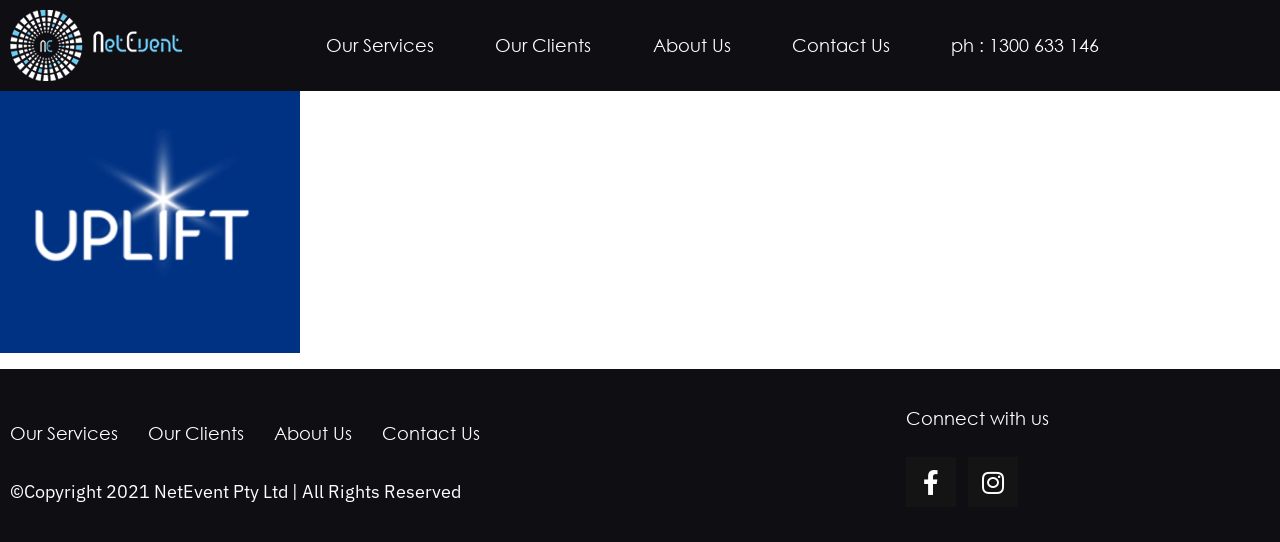

--- FILE ---
content_type: text/html; charset=UTF-8
request_url: https://netevent.net.au/screen-shot-2020-08-30-at-7-42-38-am/
body_size: 13336
content:
<!DOCTYPE html>
<html lang="en-US">
<head>
	<meta charset="UTF-8" />
	<meta name="viewport" content="width=device-width, initial-scale=1" />
	<link rel="profile" href="https://gmpg.org/xfn/11" />
	<link rel="pingback" href="https://netevent.net.au/xmlrpc.php" />
	<title>Screen Shot 2020-08-30 at 7.42.38 am &#8211; NetEvent &#8211; On Location , On site , Event Wifi Networks, Onsite Solutions for Music, Film, TV, Broadcast, and Cashless Technology for Events, Location Services and Festivals</title>
<meta name='robots' content='max-image-preview:large' />
<link rel='dns-prefetch' href='//secure.gravatar.com' />
<link rel='dns-prefetch' href='//stats.wp.com' />
<link rel='dns-prefetch' href='//v0.wordpress.com' />
<link rel='preconnect' href='//c0.wp.com' />
<link rel='preconnect' href='//i0.wp.com' />
<link rel="alternate" title="oEmbed (JSON)" type="application/json+oembed" href="https://netevent.net.au/wp-json/oembed/1.0/embed?url=https%3A%2F%2Fnetevent.net.au%2Fscreen-shot-2020-08-30-at-7-42-38-am%2F" />
<link rel="alternate" title="oEmbed (XML)" type="text/xml+oembed" href="https://netevent.net.au/wp-json/oembed/1.0/embed?url=https%3A%2F%2Fnetevent.net.au%2Fscreen-shot-2020-08-30-at-7-42-38-am%2F&#038;format=xml" />
<style id='wp-img-auto-sizes-contain-inline-css' type='text/css'>
img:is([sizes=auto i],[sizes^="auto," i]){contain-intrinsic-size:3000px 1500px}
/*# sourceURL=wp-img-auto-sizes-contain-inline-css */
</style>
<link rel='stylesheet' id='hfe-widgets-style-css' href='https://netevent.net.au/wp-content/plugins/header-footer-elementor/inc/widgets-css/frontend.css?ver=2.8.1' type='text/css' media='all' />
<style id='wp-emoji-styles-inline-css' type='text/css'>

	img.wp-smiley, img.emoji {
		display: inline !important;
		border: none !important;
		box-shadow: none !important;
		height: 1em !important;
		width: 1em !important;
		margin: 0 0.07em !important;
		vertical-align: -0.1em !important;
		background: none !important;
		padding: 0 !important;
	}
/*# sourceURL=wp-emoji-styles-inline-css */
</style>
<link rel='stylesheet' id='wp-block-library-css' href='https://c0.wp.com/c/6.9/wp-includes/css/dist/block-library/style.min.css' type='text/css' media='all' />
<link rel='stylesheet' id='mediaelement-css' href='https://c0.wp.com/c/6.9/wp-includes/js/mediaelement/mediaelementplayer-legacy.min.css' type='text/css' media='all' />
<link rel='stylesheet' id='wp-mediaelement-css' href='https://c0.wp.com/c/6.9/wp-includes/js/mediaelement/wp-mediaelement.min.css' type='text/css' media='all' />
<style id='jetpack-sharing-buttons-style-inline-css' type='text/css'>
.jetpack-sharing-buttons__services-list{display:flex;flex-direction:row;flex-wrap:wrap;gap:0;list-style-type:none;margin:5px;padding:0}.jetpack-sharing-buttons__services-list.has-small-icon-size{font-size:12px}.jetpack-sharing-buttons__services-list.has-normal-icon-size{font-size:16px}.jetpack-sharing-buttons__services-list.has-large-icon-size{font-size:24px}.jetpack-sharing-buttons__services-list.has-huge-icon-size{font-size:36px}@media print{.jetpack-sharing-buttons__services-list{display:none!important}}.editor-styles-wrapper .wp-block-jetpack-sharing-buttons{gap:0;padding-inline-start:0}ul.jetpack-sharing-buttons__services-list.has-background{padding:1.25em 2.375em}
/*# sourceURL=https://netevent.net.au/wp-content/plugins/jetpack/_inc/blocks/sharing-buttons/view.css */
</style>
<style id='global-styles-inline-css' type='text/css'>
:root{--wp--preset--aspect-ratio--square: 1;--wp--preset--aspect-ratio--4-3: 4/3;--wp--preset--aspect-ratio--3-4: 3/4;--wp--preset--aspect-ratio--3-2: 3/2;--wp--preset--aspect-ratio--2-3: 2/3;--wp--preset--aspect-ratio--16-9: 16/9;--wp--preset--aspect-ratio--9-16: 9/16;--wp--preset--color--black: #000000;--wp--preset--color--cyan-bluish-gray: #abb8c3;--wp--preset--color--white: #ffffff;--wp--preset--color--pale-pink: #f78da7;--wp--preset--color--vivid-red: #cf2e2e;--wp--preset--color--luminous-vivid-orange: #ff6900;--wp--preset--color--luminous-vivid-amber: #fcb900;--wp--preset--color--light-green-cyan: #7bdcb5;--wp--preset--color--vivid-green-cyan: #00d084;--wp--preset--color--pale-cyan-blue: #8ed1fc;--wp--preset--color--vivid-cyan-blue: #0693e3;--wp--preset--color--vivid-purple: #9b51e0;--wp--preset--gradient--vivid-cyan-blue-to-vivid-purple: linear-gradient(135deg,rgb(6,147,227) 0%,rgb(155,81,224) 100%);--wp--preset--gradient--light-green-cyan-to-vivid-green-cyan: linear-gradient(135deg,rgb(122,220,180) 0%,rgb(0,208,130) 100%);--wp--preset--gradient--luminous-vivid-amber-to-luminous-vivid-orange: linear-gradient(135deg,rgb(252,185,0) 0%,rgb(255,105,0) 100%);--wp--preset--gradient--luminous-vivid-orange-to-vivid-red: linear-gradient(135deg,rgb(255,105,0) 0%,rgb(207,46,46) 100%);--wp--preset--gradient--very-light-gray-to-cyan-bluish-gray: linear-gradient(135deg,rgb(238,238,238) 0%,rgb(169,184,195) 100%);--wp--preset--gradient--cool-to-warm-spectrum: linear-gradient(135deg,rgb(74,234,220) 0%,rgb(151,120,209) 20%,rgb(207,42,186) 40%,rgb(238,44,130) 60%,rgb(251,105,98) 80%,rgb(254,248,76) 100%);--wp--preset--gradient--blush-light-purple: linear-gradient(135deg,rgb(255,206,236) 0%,rgb(152,150,240) 100%);--wp--preset--gradient--blush-bordeaux: linear-gradient(135deg,rgb(254,205,165) 0%,rgb(254,45,45) 50%,rgb(107,0,62) 100%);--wp--preset--gradient--luminous-dusk: linear-gradient(135deg,rgb(255,203,112) 0%,rgb(199,81,192) 50%,rgb(65,88,208) 100%);--wp--preset--gradient--pale-ocean: linear-gradient(135deg,rgb(255,245,203) 0%,rgb(182,227,212) 50%,rgb(51,167,181) 100%);--wp--preset--gradient--electric-grass: linear-gradient(135deg,rgb(202,248,128) 0%,rgb(113,206,126) 100%);--wp--preset--gradient--midnight: linear-gradient(135deg,rgb(2,3,129) 0%,rgb(40,116,252) 100%);--wp--preset--font-size--small: 13px;--wp--preset--font-size--medium: 20px;--wp--preset--font-size--large: 36px;--wp--preset--font-size--x-large: 42px;--wp--preset--font-family--century-gothic: century-gothic;--wp--preset--spacing--20: 0.44rem;--wp--preset--spacing--30: 0.67rem;--wp--preset--spacing--40: 1rem;--wp--preset--spacing--50: 1.5rem;--wp--preset--spacing--60: 2.25rem;--wp--preset--spacing--70: 3.38rem;--wp--preset--spacing--80: 5.06rem;--wp--preset--shadow--natural: 6px 6px 9px rgba(0, 0, 0, 0.2);--wp--preset--shadow--deep: 12px 12px 50px rgba(0, 0, 0, 0.4);--wp--preset--shadow--sharp: 6px 6px 0px rgba(0, 0, 0, 0.2);--wp--preset--shadow--outlined: 6px 6px 0px -3px rgb(255, 255, 255), 6px 6px rgb(0, 0, 0);--wp--preset--shadow--crisp: 6px 6px 0px rgb(0, 0, 0);}:where(body) { margin: 0; }.wp-site-blocks > .alignleft { float: left; margin-right: 2em; }.wp-site-blocks > .alignright { float: right; margin-left: 2em; }.wp-site-blocks > .aligncenter { justify-content: center; margin-left: auto; margin-right: auto; }:where(.is-layout-flex){gap: 0.5em;}:where(.is-layout-grid){gap: 0.5em;}.is-layout-flow > .alignleft{float: left;margin-inline-start: 0;margin-inline-end: 2em;}.is-layout-flow > .alignright{float: right;margin-inline-start: 2em;margin-inline-end: 0;}.is-layout-flow > .aligncenter{margin-left: auto !important;margin-right: auto !important;}.is-layout-constrained > .alignleft{float: left;margin-inline-start: 0;margin-inline-end: 2em;}.is-layout-constrained > .alignright{float: right;margin-inline-start: 2em;margin-inline-end: 0;}.is-layout-constrained > .aligncenter{margin-left: auto !important;margin-right: auto !important;}.is-layout-constrained > :where(:not(.alignleft):not(.alignright):not(.alignfull)){margin-left: auto !important;margin-right: auto !important;}body .is-layout-flex{display: flex;}.is-layout-flex{flex-wrap: wrap;align-items: center;}.is-layout-flex > :is(*, div){margin: 0;}body .is-layout-grid{display: grid;}.is-layout-grid > :is(*, div){margin: 0;}body{padding-top: 0px;padding-right: 0px;padding-bottom: 0px;padding-left: 0px;}a:where(:not(.wp-element-button)){text-decoration: underline;}:root :where(.wp-element-button, .wp-block-button__link){background-color: #32373c;border-width: 0;color: #fff;font-family: inherit;font-size: inherit;font-style: inherit;font-weight: inherit;letter-spacing: inherit;line-height: inherit;padding-top: calc(0.667em + 2px);padding-right: calc(1.333em + 2px);padding-bottom: calc(0.667em + 2px);padding-left: calc(1.333em + 2px);text-decoration: none;text-transform: inherit;}.has-black-color{color: var(--wp--preset--color--black) !important;}.has-cyan-bluish-gray-color{color: var(--wp--preset--color--cyan-bluish-gray) !important;}.has-white-color{color: var(--wp--preset--color--white) !important;}.has-pale-pink-color{color: var(--wp--preset--color--pale-pink) !important;}.has-vivid-red-color{color: var(--wp--preset--color--vivid-red) !important;}.has-luminous-vivid-orange-color{color: var(--wp--preset--color--luminous-vivid-orange) !important;}.has-luminous-vivid-amber-color{color: var(--wp--preset--color--luminous-vivid-amber) !important;}.has-light-green-cyan-color{color: var(--wp--preset--color--light-green-cyan) !important;}.has-vivid-green-cyan-color{color: var(--wp--preset--color--vivid-green-cyan) !important;}.has-pale-cyan-blue-color{color: var(--wp--preset--color--pale-cyan-blue) !important;}.has-vivid-cyan-blue-color{color: var(--wp--preset--color--vivid-cyan-blue) !important;}.has-vivid-purple-color{color: var(--wp--preset--color--vivid-purple) !important;}.has-black-background-color{background-color: var(--wp--preset--color--black) !important;}.has-cyan-bluish-gray-background-color{background-color: var(--wp--preset--color--cyan-bluish-gray) !important;}.has-white-background-color{background-color: var(--wp--preset--color--white) !important;}.has-pale-pink-background-color{background-color: var(--wp--preset--color--pale-pink) !important;}.has-vivid-red-background-color{background-color: var(--wp--preset--color--vivid-red) !important;}.has-luminous-vivid-orange-background-color{background-color: var(--wp--preset--color--luminous-vivid-orange) !important;}.has-luminous-vivid-amber-background-color{background-color: var(--wp--preset--color--luminous-vivid-amber) !important;}.has-light-green-cyan-background-color{background-color: var(--wp--preset--color--light-green-cyan) !important;}.has-vivid-green-cyan-background-color{background-color: var(--wp--preset--color--vivid-green-cyan) !important;}.has-pale-cyan-blue-background-color{background-color: var(--wp--preset--color--pale-cyan-blue) !important;}.has-vivid-cyan-blue-background-color{background-color: var(--wp--preset--color--vivid-cyan-blue) !important;}.has-vivid-purple-background-color{background-color: var(--wp--preset--color--vivid-purple) !important;}.has-black-border-color{border-color: var(--wp--preset--color--black) !important;}.has-cyan-bluish-gray-border-color{border-color: var(--wp--preset--color--cyan-bluish-gray) !important;}.has-white-border-color{border-color: var(--wp--preset--color--white) !important;}.has-pale-pink-border-color{border-color: var(--wp--preset--color--pale-pink) !important;}.has-vivid-red-border-color{border-color: var(--wp--preset--color--vivid-red) !important;}.has-luminous-vivid-orange-border-color{border-color: var(--wp--preset--color--luminous-vivid-orange) !important;}.has-luminous-vivid-amber-border-color{border-color: var(--wp--preset--color--luminous-vivid-amber) !important;}.has-light-green-cyan-border-color{border-color: var(--wp--preset--color--light-green-cyan) !important;}.has-vivid-green-cyan-border-color{border-color: var(--wp--preset--color--vivid-green-cyan) !important;}.has-pale-cyan-blue-border-color{border-color: var(--wp--preset--color--pale-cyan-blue) !important;}.has-vivid-cyan-blue-border-color{border-color: var(--wp--preset--color--vivid-cyan-blue) !important;}.has-vivid-purple-border-color{border-color: var(--wp--preset--color--vivid-purple) !important;}.has-vivid-cyan-blue-to-vivid-purple-gradient-background{background: var(--wp--preset--gradient--vivid-cyan-blue-to-vivid-purple) !important;}.has-light-green-cyan-to-vivid-green-cyan-gradient-background{background: var(--wp--preset--gradient--light-green-cyan-to-vivid-green-cyan) !important;}.has-luminous-vivid-amber-to-luminous-vivid-orange-gradient-background{background: var(--wp--preset--gradient--luminous-vivid-amber-to-luminous-vivid-orange) !important;}.has-luminous-vivid-orange-to-vivid-red-gradient-background{background: var(--wp--preset--gradient--luminous-vivid-orange-to-vivid-red) !important;}.has-very-light-gray-to-cyan-bluish-gray-gradient-background{background: var(--wp--preset--gradient--very-light-gray-to-cyan-bluish-gray) !important;}.has-cool-to-warm-spectrum-gradient-background{background: var(--wp--preset--gradient--cool-to-warm-spectrum) !important;}.has-blush-light-purple-gradient-background{background: var(--wp--preset--gradient--blush-light-purple) !important;}.has-blush-bordeaux-gradient-background{background: var(--wp--preset--gradient--blush-bordeaux) !important;}.has-luminous-dusk-gradient-background{background: var(--wp--preset--gradient--luminous-dusk) !important;}.has-pale-ocean-gradient-background{background: var(--wp--preset--gradient--pale-ocean) !important;}.has-electric-grass-gradient-background{background: var(--wp--preset--gradient--electric-grass) !important;}.has-midnight-gradient-background{background: var(--wp--preset--gradient--midnight) !important;}.has-small-font-size{font-size: var(--wp--preset--font-size--small) !important;}.has-medium-font-size{font-size: var(--wp--preset--font-size--medium) !important;}.has-large-font-size{font-size: var(--wp--preset--font-size--large) !important;}.has-x-large-font-size{font-size: var(--wp--preset--font-size--x-large) !important;}.has-century-gothic-font-family{font-family: var(--wp--preset--font-family--century-gothic) !important;}
:where(.wp-block-post-template.is-layout-flex){gap: 1.25em;}:where(.wp-block-post-template.is-layout-grid){gap: 1.25em;}
:where(.wp-block-term-template.is-layout-flex){gap: 1.25em;}:where(.wp-block-term-template.is-layout-grid){gap: 1.25em;}
:where(.wp-block-columns.is-layout-flex){gap: 2em;}:where(.wp-block-columns.is-layout-grid){gap: 2em;}
:root :where(.wp-block-pullquote){font-size: 1.5em;line-height: 1.6;}
/*# sourceURL=global-styles-inline-css */
</style>
<link rel='stylesheet' id='uaf_client_css-css' href='https://netevent.net.au/wp-content/uploads/useanyfont/uaf.css?ver=1764313835' type='text/css' media='all' />
<link rel='stylesheet' id='hfe-style-css' href='https://netevent.net.au/wp-content/plugins/header-footer-elementor/assets/css/header-footer-elementor.css?ver=2.8.1' type='text/css' media='all' />
<link rel='stylesheet' id='elementor-icons-css' href='https://netevent.net.au/wp-content/plugins/elementor/assets/lib/eicons/css/elementor-icons.min.css?ver=5.46.0' type='text/css' media='all' />
<link rel='stylesheet' id='elementor-frontend-css' href='https://netevent.net.au/wp-content/plugins/elementor/assets/css/frontend.min.css?ver=3.34.2' type='text/css' media='all' />
<style id='elementor-frontend-inline-css' type='text/css'>
.elementor-kit-7061{--e-global-color-primary:#6EC1E4;--e-global-color-secondary:#54595F;--e-global-color-text:#7A7A7A;--e-global-color-accent:#61CE70;--e-global-typography-primary-font-family:"Roboto";--e-global-typography-primary-font-weight:600;--e-global-typography-secondary-font-family:"Roboto Slab";--e-global-typography-secondary-font-weight:400;--e-global-typography-text-font-family:"Roboto";--e-global-typography-text-font-weight:400;--e-global-typography-accent-font-family:"Roboto";--e-global-typography-accent-font-weight:500;}.elementor-kit-7061 h2{font-size:24px;}.elementor-kit-7061 h3{font-size:16px;}.elementor-section.elementor-section-boxed > .elementor-container{max-width:1140px;}.e-con{--container-max-width:1140px;}.elementor-widget:not(:last-child){margin-block-end:20px;}.elementor-element{--widgets-spacing:20px 20px;--widgets-spacing-row:20px;--widgets-spacing-column:20px;}{}h1.entry-title{display:var(--page-title-display);}@media(max-width:1024px){.elementor-kit-7061 h2{font-size:20px;}.elementor-kit-7061 h3{font-size:16px;}.elementor-section.elementor-section-boxed > .elementor-container{max-width:1024px;}.e-con{--container-max-width:1024px;}}@media(max-width:767px){.elementor-kit-7061 p{margin-block-end:0px;}.elementor-kit-7061 h2{font-size:14px;line-height:1.2em;}.elementor-kit-7061 h3{font-size:12px;}.elementor-section.elementor-section-boxed > .elementor-container{max-width:767px;}.e-con{--container-max-width:767px;}}
.elementor-8 .elementor-element.elementor-element-4254900:not(.elementor-motion-effects-element-type-background), .elementor-8 .elementor-element.elementor-element-4254900 > .elementor-motion-effects-container > .elementor-motion-effects-layer{background-color:#0E0E13;}.elementor-8 .elementor-element.elementor-element-4254900{transition:background 0.3s, border 0.3s, border-radius 0.3s, box-shadow 0.3s;}.elementor-8 .elementor-element.elementor-element-4254900 > .elementor-background-overlay{transition:background 0.3s, border-radius 0.3s, opacity 0.3s;}.elementor-widget-image .widget-image-caption{color:var( --e-global-color-text );font-family:var( --e-global-typography-text-font-family ), Sans-serif;font-weight:var( --e-global-typography-text-font-weight );}.elementor-8 .elementor-element.elementor-element-08490f2{text-align:start;}.elementor-widget-navigation-menu .menu-item a.hfe-menu-item.elementor-button{background-color:var( --e-global-color-accent );font-family:var( --e-global-typography-accent-font-family ), Sans-serif;font-weight:var( --e-global-typography-accent-font-weight );}.elementor-widget-navigation-menu .menu-item a.hfe-menu-item.elementor-button:hover{background-color:var( --e-global-color-accent );}.elementor-widget-navigation-menu a.hfe-menu-item, .elementor-widget-navigation-menu a.hfe-sub-menu-item{font-family:var( --e-global-typography-primary-font-family ), Sans-serif;font-weight:var( --e-global-typography-primary-font-weight );}.elementor-widget-navigation-menu .menu-item a.hfe-menu-item, .elementor-widget-navigation-menu .sub-menu a.hfe-sub-menu-item{color:var( --e-global-color-text );}.elementor-widget-navigation-menu .menu-item a.hfe-menu-item:hover,
								.elementor-widget-navigation-menu .sub-menu a.hfe-sub-menu-item:hover,
								.elementor-widget-navigation-menu .menu-item.current-menu-item a.hfe-menu-item,
								.elementor-widget-navigation-menu .menu-item a.hfe-menu-item.highlighted,
								.elementor-widget-navigation-menu .menu-item a.hfe-menu-item:focus{color:var( --e-global-color-accent );}.elementor-widget-navigation-menu .hfe-nav-menu-layout:not(.hfe-pointer__framed) .menu-item.parent a.hfe-menu-item:before,
								.elementor-widget-navigation-menu .hfe-nav-menu-layout:not(.hfe-pointer__framed) .menu-item.parent a.hfe-menu-item:after{background-color:var( --e-global-color-accent );}.elementor-widget-navigation-menu .hfe-nav-menu-layout:not(.hfe-pointer__framed) .menu-item.parent .sub-menu .hfe-has-submenu-container a:after{background-color:var( --e-global-color-accent );}.elementor-widget-navigation-menu .hfe-pointer__framed .menu-item.parent a.hfe-menu-item:before,
								.elementor-widget-navigation-menu .hfe-pointer__framed .menu-item.parent a.hfe-menu-item:after{border-color:var( --e-global-color-accent );}
							.elementor-widget-navigation-menu .sub-menu li a.hfe-sub-menu-item,
							.elementor-widget-navigation-menu nav.hfe-dropdown li a.hfe-sub-menu-item,
							.elementor-widget-navigation-menu nav.hfe-dropdown li a.hfe-menu-item,
							.elementor-widget-navigation-menu nav.hfe-dropdown-expandible li a.hfe-menu-item,
							.elementor-widget-navigation-menu nav.hfe-dropdown-expandible li a.hfe-sub-menu-item{font-family:var( --e-global-typography-accent-font-family ), Sans-serif;font-weight:var( --e-global-typography-accent-font-weight );}.elementor-8 .elementor-element.elementor-element-91b70a8 .menu-item a.hfe-menu-item{padding-left:15px;padding-right:15px;}.elementor-8 .elementor-element.elementor-element-91b70a8 .menu-item a.hfe-sub-menu-item{padding-left:calc( 15px + 20px );padding-right:15px;}.elementor-8 .elementor-element.elementor-element-91b70a8 .hfe-nav-menu__layout-vertical .menu-item ul ul a.hfe-sub-menu-item{padding-left:calc( 15px + 40px );padding-right:15px;}.elementor-8 .elementor-element.elementor-element-91b70a8 .hfe-nav-menu__layout-vertical .menu-item ul ul ul a.hfe-sub-menu-item{padding-left:calc( 15px + 60px );padding-right:15px;}.elementor-8 .elementor-element.elementor-element-91b70a8 .hfe-nav-menu__layout-vertical .menu-item ul ul ul ul a.hfe-sub-menu-item{padding-left:calc( 15px + 80px );padding-right:15px;}.elementor-8 .elementor-element.elementor-element-91b70a8 .menu-item a.hfe-menu-item, .elementor-8 .elementor-element.elementor-element-91b70a8 .menu-item a.hfe-sub-menu-item{padding-top:26px;padding-bottom:26px;}.elementor-8 .elementor-element.elementor-element-91b70a8 ul.sub-menu{width:220px;}.elementor-8 .elementor-element.elementor-element-91b70a8 .sub-menu a.hfe-sub-menu-item,
						 .elementor-8 .elementor-element.elementor-element-91b70a8 nav.hfe-dropdown li a.hfe-menu-item,
						 .elementor-8 .elementor-element.elementor-element-91b70a8 nav.hfe-dropdown li a.hfe-sub-menu-item,
						 .elementor-8 .elementor-element.elementor-element-91b70a8 nav.hfe-dropdown-expandible li a.hfe-menu-item,
						 .elementor-8 .elementor-element.elementor-element-91b70a8 nav.hfe-dropdown-expandible li a.hfe-sub-menu-item{padding-top:15px;padding-bottom:15px;}.elementor-8 .elementor-element.elementor-element-91b70a8 .hfe-nav-menu__toggle{margin-left:auto;}.elementor-8 .elementor-element.elementor-element-91b70a8 a.hfe-menu-item, .elementor-8 .elementor-element.elementor-element-91b70a8 a.hfe-sub-menu-item{font-family:"century-gothic", Sans-serif;font-size:18px;font-weight:400;}.elementor-8 .elementor-element.elementor-element-91b70a8 .menu-item a.hfe-menu-item, .elementor-8 .elementor-element.elementor-element-91b70a8 .sub-menu a.hfe-sub-menu-item{color:#FFFEFE;}.elementor-8 .elementor-element.elementor-element-91b70a8 .menu-item a.hfe-menu-item:hover,
								.elementor-8 .elementor-element.elementor-element-91b70a8 .sub-menu a.hfe-sub-menu-item:hover,
								.elementor-8 .elementor-element.elementor-element-91b70a8 .menu-item.current-menu-item a.hfe-menu-item,
								.elementor-8 .elementor-element.elementor-element-91b70a8 .menu-item a.hfe-menu-item.highlighted,
								.elementor-8 .elementor-element.elementor-element-91b70a8 .menu-item a.hfe-menu-item:focus{color:#FFFEFE;}.elementor-8 .elementor-element.elementor-element-91b70a8 .hfe-nav-menu-layout:not(.hfe-pointer__framed) .menu-item.parent a.hfe-menu-item:before,
								.elementor-8 .elementor-element.elementor-element-91b70a8 .hfe-nav-menu-layout:not(.hfe-pointer__framed) .menu-item.parent a.hfe-menu-item:after{background-color:#FEFFFE00;}.elementor-8 .elementor-element.elementor-element-91b70a8 .hfe-nav-menu-layout:not(.hfe-pointer__framed) .menu-item.parent .sub-menu .hfe-has-submenu-container a:after{background-color:unset;}.elementor-8 .elementor-element.elementor-element-91b70a8 .hfe-pointer__framed .menu-item.parent a.hfe-menu-item:before,
								.elementor-8 .elementor-element.elementor-element-91b70a8 .hfe-pointer__framed .menu-item.parent a.hfe-menu-item:after{border-color:#FEFFFE00;}.elementor-8 .elementor-element.elementor-element-91b70a8 .hfe-nav-menu-layout:not(.hfe-pointer__framed) .menu-item.parent.current-menu-item a.hfe-menu-item:before,
								.elementor-8 .elementor-element.elementor-element-91b70a8 .hfe-nav-menu-layout:not(.hfe-pointer__framed) .menu-item.parent.current-menu-item a.hfe-menu-item:after{background-color:#6EC8F2;}.elementor-8 .elementor-element.elementor-element-91b70a8 .hfe-nav-menu:not(.hfe-pointer__framed) .menu-item.parent .sub-menu .hfe-has-submenu-container a.current-menu-item:after{background-color:unset;}.elementor-8 .elementor-element.elementor-element-91b70a8 .hfe-pointer__framed .menu-item.parent.current-menu-item a.hfe-menu-item:before,
								.elementor-8 .elementor-element.elementor-element-91b70a8 .hfe-pointer__framed .menu-item.parent.current-menu-item a.hfe-menu-item:after{border-color:#6EC8F2;}.elementor-8 .elementor-element.elementor-element-91b70a8 .sub-menu,
								.elementor-8 .elementor-element.elementor-element-91b70a8 nav.hfe-dropdown,
								.elementor-8 .elementor-element.elementor-element-91b70a8 nav.hfe-dropdown-expandible,
								.elementor-8 .elementor-element.elementor-element-91b70a8 nav.hfe-dropdown .menu-item a.hfe-menu-item,
								.elementor-8 .elementor-element.elementor-element-91b70a8 nav.hfe-dropdown .menu-item a.hfe-sub-menu-item{background-color:#6EC8F2;}.elementor-8 .elementor-element.elementor-element-91b70a8 .sub-menu li.menu-item:not(:last-child),
						.elementor-8 .elementor-element.elementor-element-91b70a8 nav.hfe-dropdown li.menu-item:not(:last-child),
						.elementor-8 .elementor-element.elementor-element-91b70a8 nav.hfe-dropdown-expandible li.menu-item:not(:last-child){border-bottom-style:none;}.elementor-8 .elementor-element.elementor-element-91b70a8 div.hfe-nav-menu-icon{color:#6EC8F2;}.elementor-8 .elementor-element.elementor-element-91b70a8 div.hfe-nav-menu-icon svg{fill:#6EC8F2;}@media(max-width:1024px){.elementor-8 .elementor-element.elementor-element-91b70a8 > .elementor-widget-container{margin:0px 0px 0px 0px;padding:3% 0% 0% 0%;}}@media(min-width:768px){.elementor-8 .elementor-element.elementor-element-9f6f3c6{width:25%;}.elementor-8 .elementor-element.elementor-element-5672e3e{width:75%;}}@media(max-width:767px){.elementor-8 .elementor-element.elementor-element-9f6f3c6{width:50%;}.elementor-8 .elementor-element.elementor-element-5672e3e{width:50%;}.elementor-8 .elementor-element.elementor-element-91b70a8 > .elementor-widget-container{padding:5% 0% 0% 0%;}}
.elementor-7105 .elementor-element.elementor-element-d602ec1:not(.elementor-motion-effects-element-type-background), .elementor-7105 .elementor-element.elementor-element-d602ec1 > .elementor-motion-effects-container > .elementor-motion-effects-layer{background-color:#0E0E13;}.elementor-7105 .elementor-element.elementor-element-d602ec1{transition:background 0.3s, border 0.3s, border-radius 0.3s, box-shadow 0.3s;padding:30px 0px 40px 0px;}.elementor-7105 .elementor-element.elementor-element-d602ec1 > .elementor-background-overlay{transition:background 0.3s, border-radius 0.3s, opacity 0.3s;}.elementor-widget-navigation-menu .menu-item a.hfe-menu-item.elementor-button{background-color:var( --e-global-color-accent );font-family:var( --e-global-typography-accent-font-family ), Sans-serif;font-weight:var( --e-global-typography-accent-font-weight );}.elementor-widget-navigation-menu .menu-item a.hfe-menu-item.elementor-button:hover{background-color:var( --e-global-color-accent );}.elementor-widget-navigation-menu a.hfe-menu-item, .elementor-widget-navigation-menu a.hfe-sub-menu-item{font-family:var( --e-global-typography-primary-font-family ), Sans-serif;font-weight:var( --e-global-typography-primary-font-weight );}.elementor-widget-navigation-menu .menu-item a.hfe-menu-item, .elementor-widget-navigation-menu .sub-menu a.hfe-sub-menu-item{color:var( --e-global-color-text );}.elementor-widget-navigation-menu .menu-item a.hfe-menu-item:hover,
								.elementor-widget-navigation-menu .sub-menu a.hfe-sub-menu-item:hover,
								.elementor-widget-navigation-menu .menu-item.current-menu-item a.hfe-menu-item,
								.elementor-widget-navigation-menu .menu-item a.hfe-menu-item.highlighted,
								.elementor-widget-navigation-menu .menu-item a.hfe-menu-item:focus{color:var( --e-global-color-accent );}.elementor-widget-navigation-menu .hfe-nav-menu-layout:not(.hfe-pointer__framed) .menu-item.parent a.hfe-menu-item:before,
								.elementor-widget-navigation-menu .hfe-nav-menu-layout:not(.hfe-pointer__framed) .menu-item.parent a.hfe-menu-item:after{background-color:var( --e-global-color-accent );}.elementor-widget-navigation-menu .hfe-nav-menu-layout:not(.hfe-pointer__framed) .menu-item.parent .sub-menu .hfe-has-submenu-container a:after{background-color:var( --e-global-color-accent );}.elementor-widget-navigation-menu .hfe-pointer__framed .menu-item.parent a.hfe-menu-item:before,
								.elementor-widget-navigation-menu .hfe-pointer__framed .menu-item.parent a.hfe-menu-item:after{border-color:var( --e-global-color-accent );}
							.elementor-widget-navigation-menu .sub-menu li a.hfe-sub-menu-item,
							.elementor-widget-navigation-menu nav.hfe-dropdown li a.hfe-sub-menu-item,
							.elementor-widget-navigation-menu nav.hfe-dropdown li a.hfe-menu-item,
							.elementor-widget-navigation-menu nav.hfe-dropdown-expandible li a.hfe-menu-item,
							.elementor-widget-navigation-menu nav.hfe-dropdown-expandible li a.hfe-sub-menu-item{font-family:var( --e-global-typography-accent-font-family ), Sans-serif;font-weight:var( --e-global-typography-accent-font-weight );}.elementor-7105 .elementor-element.elementor-element-aa1d72b .menu-item a.hfe-menu-item{padding-left:15px;padding-right:15px;}.elementor-7105 .elementor-element.elementor-element-aa1d72b .menu-item a.hfe-sub-menu-item{padding-left:calc( 15px + 20px );padding-right:15px;}.elementor-7105 .elementor-element.elementor-element-aa1d72b .hfe-nav-menu__layout-vertical .menu-item ul ul a.hfe-sub-menu-item{padding-left:calc( 15px + 40px );padding-right:15px;}.elementor-7105 .elementor-element.elementor-element-aa1d72b .hfe-nav-menu__layout-vertical .menu-item ul ul ul a.hfe-sub-menu-item{padding-left:calc( 15px + 60px );padding-right:15px;}.elementor-7105 .elementor-element.elementor-element-aa1d72b .hfe-nav-menu__layout-vertical .menu-item ul ul ul ul a.hfe-sub-menu-item{padding-left:calc( 15px + 80px );padding-right:15px;}.elementor-7105 .elementor-element.elementor-element-aa1d72b .menu-item a.hfe-menu-item, .elementor-7105 .elementor-element.elementor-element-aa1d72b .menu-item a.hfe-sub-menu-item{padding-top:15px;padding-bottom:15px;}.elementor-7105 .elementor-element.elementor-element-aa1d72b ul.sub-menu{width:220px;}.elementor-7105 .elementor-element.elementor-element-aa1d72b .sub-menu a.hfe-sub-menu-item,
						 .elementor-7105 .elementor-element.elementor-element-aa1d72b nav.hfe-dropdown li a.hfe-menu-item,
						 .elementor-7105 .elementor-element.elementor-element-aa1d72b nav.hfe-dropdown li a.hfe-sub-menu-item,
						 .elementor-7105 .elementor-element.elementor-element-aa1d72b nav.hfe-dropdown-expandible li a.hfe-menu-item,
						 .elementor-7105 .elementor-element.elementor-element-aa1d72b nav.hfe-dropdown-expandible li a.hfe-sub-menu-item{padding-top:15px;padding-bottom:15px;}.elementor-7105 .elementor-element.elementor-element-aa1d72b a.hfe-menu-item, .elementor-7105 .elementor-element.elementor-element-aa1d72b a.hfe-sub-menu-item{font-family:"century-gothic", Sans-serif;font-size:18px;font-weight:400;}.elementor-7105 .elementor-element.elementor-element-aa1d72b .menu-item a.hfe-menu-item, .elementor-7105 .elementor-element.elementor-element-aa1d72b .sub-menu a.hfe-sub-menu-item{color:#FFFEFE;}.elementor-7105 .elementor-element.elementor-element-aa1d72b .menu-item a.hfe-menu-item:hover,
								.elementor-7105 .elementor-element.elementor-element-aa1d72b .sub-menu a.hfe-sub-menu-item:hover,
								.elementor-7105 .elementor-element.elementor-element-aa1d72b .menu-item.current-menu-item a.hfe-menu-item,
								.elementor-7105 .elementor-element.elementor-element-aa1d72b .menu-item a.hfe-menu-item.highlighted,
								.elementor-7105 .elementor-element.elementor-element-aa1d72b .menu-item a.hfe-menu-item:focus{color:#6EC8F2;}.elementor-7105 .elementor-element.elementor-element-aa1d72b .menu-item.current-menu-item a.hfe-menu-item,
								.elementor-7105 .elementor-element.elementor-element-aa1d72b .menu-item.current-menu-ancestor a.hfe-menu-item{color:#6EC8F2;}.elementor-7105 .elementor-element.elementor-element-aa1d72b .sub-menu,
								.elementor-7105 .elementor-element.elementor-element-aa1d72b nav.hfe-dropdown,
								.elementor-7105 .elementor-element.elementor-element-aa1d72b nav.hfe-dropdown-expandible,
								.elementor-7105 .elementor-element.elementor-element-aa1d72b nav.hfe-dropdown .menu-item a.hfe-menu-item,
								.elementor-7105 .elementor-element.elementor-element-aa1d72b nav.hfe-dropdown .menu-item a.hfe-sub-menu-item{background-color:#fff;}
							.elementor-7105 .elementor-element.elementor-element-aa1d72b .sub-menu li a.hfe-sub-menu-item,
							.elementor-7105 .elementor-element.elementor-element-aa1d72b nav.hfe-dropdown li a.hfe-sub-menu-item,
							.elementor-7105 .elementor-element.elementor-element-aa1d72b nav.hfe-dropdown li a.hfe-menu-item,
							.elementor-7105 .elementor-element.elementor-element-aa1d72b nav.hfe-dropdown-expandible li a.hfe-menu-item,
							.elementor-7105 .elementor-element.elementor-element-aa1d72b nav.hfe-dropdown-expandible li a.hfe-sub-menu-item{font-family:"Roboto", Sans-serif;font-weight:500;}.elementor-7105 .elementor-element.elementor-element-aa1d72b .sub-menu li.menu-item:not(:last-child),
						.elementor-7105 .elementor-element.elementor-element-aa1d72b nav.hfe-dropdown li.menu-item:not(:last-child),
						.elementor-7105 .elementor-element.elementor-element-aa1d72b nav.hfe-dropdown-expandible li.menu-item:not(:last-child){border-bottom-style:solid;border-bottom-color:#c4c4c4;border-bottom-width:1px;}.elementor-widget-text-editor{font-family:var( --e-global-typography-text-font-family ), Sans-serif;font-weight:var( --e-global-typography-text-font-weight );color:var( --e-global-color-text );}.elementor-widget-text-editor.elementor-drop-cap-view-stacked .elementor-drop-cap{background-color:var( --e-global-color-primary );}.elementor-widget-text-editor.elementor-drop-cap-view-framed .elementor-drop-cap, .elementor-widget-text-editor.elementor-drop-cap-view-default .elementor-drop-cap{color:var( --e-global-color-primary );border-color:var( --e-global-color-primary );}.elementor-7105 .elementor-element.elementor-element-cfd4750{text-align:justify;font-family:"IBM Plex Sans", Sans-serif;font-size:18px;font-weight:400;line-height:30px;color:#FFFFFF;}.elementor-7105 .elementor-element.elementor-element-13c54d6{font-family:"IBM Plex Sans", Sans-serif;font-size:18px;font-weight:400;line-height:30px;color:#FFFFFF;}.elementor-widget-heading .elementor-heading-title{font-family:var( --e-global-typography-primary-font-family ), Sans-serif;font-weight:var( --e-global-typography-primary-font-weight );color:var( --e-global-color-primary );}.elementor-7105 .elementor-element.elementor-element-b9a8760 > .elementor-widget-container{padding:0px 0px 10px 0px;}.elementor-7105 .elementor-element.elementor-element-b9a8760 .elementor-heading-title{font-family:"century-gothic", Sans-serif;font-size:18px;font-weight:400;color:#FFFFFF;}.elementor-7105 .elementor-element.elementor-element-5680be0 .elementor-repeater-item-2cf25a1.elementor-social-icon{background-color:#141414;}.elementor-7105 .elementor-element.elementor-element-5680be0 .elementor-repeater-item-2cf25a1.elementor-social-icon i{color:#FFFFFF;}.elementor-7105 .elementor-element.elementor-element-5680be0 .elementor-repeater-item-2cf25a1.elementor-social-icon svg{fill:#FFFFFF;}.elementor-7105 .elementor-element.elementor-element-5680be0 .elementor-repeater-item-c40547c.elementor-social-icon{background-color:#141414;}.elementor-7105 .elementor-element.elementor-element-5680be0 .elementor-repeater-item-c40547c.elementor-social-icon i{color:#FFFFFF;}.elementor-7105 .elementor-element.elementor-element-5680be0 .elementor-repeater-item-c40547c.elementor-social-icon svg{fill:#FFFFFF;}.elementor-7105 .elementor-element.elementor-element-5680be0{--grid-template-columns:repeat(0, auto);--grid-column-gap:8px;--grid-row-gap:0px;}.elementor-7105 .elementor-element.elementor-element-5680be0 .elementor-widget-container{text-align:left;}@media(min-width:768px){.elementor-7105 .elementor-element.elementor-element-d1c3580{width:68.447%;}.elementor-7105 .elementor-element.elementor-element-1244b90{width:10.166%;}.elementor-7105 .elementor-element.elementor-element-059bf2e{width:20.813%;}}@media(max-width:1024px){.elementor-7105 .elementor-element.elementor-element-aa1d72b .menu-item a.hfe-menu-item{padding-left:6px;padding-right:6px;}.elementor-7105 .elementor-element.elementor-element-aa1d72b .menu-item a.hfe-sub-menu-item{padding-left:calc( 6px + 20px );padding-right:6px;}.elementor-7105 .elementor-element.elementor-element-aa1d72b .hfe-nav-menu__layout-vertical .menu-item ul ul a.hfe-sub-menu-item{padding-left:calc( 6px + 40px );padding-right:6px;}.elementor-7105 .elementor-element.elementor-element-aa1d72b .hfe-nav-menu__layout-vertical .menu-item ul ul ul a.hfe-sub-menu-item{padding-left:calc( 6px + 60px );padding-right:6px;}.elementor-7105 .elementor-element.elementor-element-aa1d72b .hfe-nav-menu__layout-vertical .menu-item ul ul ul ul a.hfe-sub-menu-item{padding-left:calc( 6px + 80px );padding-right:6px;}.elementor-7105 .elementor-element.elementor-element-aa1d72b a.hfe-menu-item, .elementor-7105 .elementor-element.elementor-element-aa1d72b a.hfe-sub-menu-item{font-size:16px;}.elementor-7105 .elementor-element.elementor-element-cfd4750{font-size:16px;}.elementor-7105 .elementor-element.elementor-element-13c54d6{font-size:16px;}.elementor-7105 .elementor-element.elementor-element-b9a8760 .elementor-heading-title{font-size:16px;}}@media(max-width:767px){.elementor-7105 .elementor-element.elementor-element-aa1d72b a.hfe-menu-item, .elementor-7105 .elementor-element.elementor-element-aa1d72b a.hfe-sub-menu-item{font-size:16px;}.elementor-7105 .elementor-element.elementor-element-cfd4750{font-size:16px;}.elementor-7105 .elementor-element.elementor-element-13c54d6{font-size:16px;}.elementor-7105 .elementor-element.elementor-element-b9a8760 .elementor-heading-title{font-size:16px;}}
/*# sourceURL=elementor-frontend-inline-css */
</style>
<link rel='stylesheet' id='font-awesome-5-all-css' href='https://netevent.net.au/wp-content/plugins/elementor/assets/lib/font-awesome/css/all.min.css?ver=4.11.65' type='text/css' media='all' />
<link rel='stylesheet' id='font-awesome-4-shim-css' href='https://netevent.net.au/wp-content/plugins/elementor/assets/lib/font-awesome/css/v4-shims.min.css?ver=3.34.2' type='text/css' media='all' />
<link rel='stylesheet' id='netevent-bootstrap-css' href='https://netevent.net.au/wp-content/themes/netevent/css/bootstrap.css?ver=6.9' type='text/css' media='all' />
<link rel='stylesheet' id='netevent-base-css' href='https://netevent.net.au/wp-content/themes/netevent/style.css?ver=6.9' type='text/css' media='all' />
<link rel='stylesheet' id='hfe-elementor-icons-css' href='https://netevent.net.au/wp-content/plugins/elementor/assets/lib/eicons/css/elementor-icons.min.css?ver=5.34.0' type='text/css' media='all' />
<link rel='stylesheet' id='hfe-icons-list-css' href='https://netevent.net.au/wp-content/plugins/elementor/assets/css/widget-icon-list.min.css?ver=3.24.3' type='text/css' media='all' />
<link rel='stylesheet' id='hfe-social-icons-css' href='https://netevent.net.au/wp-content/plugins/elementor/assets/css/widget-social-icons.min.css?ver=3.24.0' type='text/css' media='all' />
<link rel='stylesheet' id='hfe-social-share-icons-brands-css' href='https://netevent.net.au/wp-content/plugins/elementor/assets/lib/font-awesome/css/brands.css?ver=5.15.3' type='text/css' media='all' />
<link rel='stylesheet' id='hfe-social-share-icons-fontawesome-css' href='https://netevent.net.au/wp-content/plugins/elementor/assets/lib/font-awesome/css/fontawesome.css?ver=5.15.3' type='text/css' media='all' />
<link rel='stylesheet' id='hfe-nav-menu-icons-css' href='https://netevent.net.au/wp-content/plugins/elementor/assets/lib/font-awesome/css/solid.css?ver=5.15.3' type='text/css' media='all' />
<link rel='stylesheet' id='ekit-widget-styles-css' href='https://netevent.net.au/wp-content/plugins/elementskit-lite/widgets/init/assets/css/widget-styles.css?ver=3.7.8' type='text/css' media='all' />
<link rel='stylesheet' id='ekit-responsive-css' href='https://netevent.net.au/wp-content/plugins/elementskit-lite/widgets/init/assets/css/responsive.css?ver=3.7.8' type='text/css' media='all' />
<link rel='stylesheet' id='eael-general-css' href='https://netevent.net.au/wp-content/plugins/essential-addons-for-elementor-lite/assets/front-end/css/view/general.min.css?ver=6.5.8' type='text/css' media='all' />
<link rel='stylesheet' id='elementor-gf-local-roboto-css' href='https://netevent.net.au/wp-content/uploads/elementor/google-fonts/css/roboto.css?ver=1742223943' type='text/css' media='all' />
<link rel='stylesheet' id='elementor-gf-local-robotoslab-css' href='https://netevent.net.au/wp-content/uploads/elementor/google-fonts/css/robotoslab.css?ver=1742223950' type='text/css' media='all' />
<link rel='stylesheet' id='elementor-gf-local-ibmplexsans-css' href='https://netevent.net.au/wp-content/uploads/elementor/google-fonts/css/ibmplexsans.css?ver=1742223959' type='text/css' media='all' />
<link rel='stylesheet' id='elementor-icons-shared-0-css' href='https://netevent.net.au/wp-content/plugins/elementor/assets/lib/font-awesome/css/fontawesome.min.css?ver=5.15.3' type='text/css' media='all' />
<link rel='stylesheet' id='elementor-icons-fa-solid-css' href='https://netevent.net.au/wp-content/plugins/elementor/assets/lib/font-awesome/css/solid.min.css?ver=5.15.3' type='text/css' media='all' />
<link rel='stylesheet' id='elementor-icons-fa-regular-css' href='https://netevent.net.au/wp-content/plugins/elementor/assets/lib/font-awesome/css/regular.min.css?ver=5.15.3' type='text/css' media='all' />
<link rel='stylesheet' id='elementor-icons-fa-brands-css' href='https://netevent.net.au/wp-content/plugins/elementor/assets/lib/font-awesome/css/brands.min.css?ver=5.15.3' type='text/css' media='all' />
<script type="7ca610d801c7191ad6012dff-text/javascript" src="https://netevent.net.au/wp-content/plugins/elementor/assets/lib/font-awesome/js/v4-shims.min.js?ver=3.34.2" id="font-awesome-4-shim-js"></script>
<script type="7ca610d801c7191ad6012dff-text/javascript" src="https://netevent.net.au/wp-content/themes/netevent/js/jquery-3.3.1.min.js?ver=6.9" id="netevent-jquery-js-js"></script>
<script type="7ca610d801c7191ad6012dff-text/javascript" src="https://c0.wp.com/c/6.9/wp-includes/js/jquery/jquery.min.js" id="jquery-core-js"></script>
<script type="7ca610d801c7191ad6012dff-text/javascript" src="https://c0.wp.com/c/6.9/wp-includes/js/jquery/jquery-migrate.min.js" id="jquery-migrate-js"></script>
<script type="7ca610d801c7191ad6012dff-text/javascript" id="jquery-js-after">
/* <![CDATA[ */
!function($){"use strict";$(document).ready(function(){$(this).scrollTop()>100&&$(".hfe-scroll-to-top-wrap").removeClass("hfe-scroll-to-top-hide"),$(window).scroll(function(){$(this).scrollTop()<100?$(".hfe-scroll-to-top-wrap").fadeOut(300):$(".hfe-scroll-to-top-wrap").fadeIn(300)}),$(".hfe-scroll-to-top-wrap").on("click",function(){$("html, body").animate({scrollTop:0},300);return!1})})}(jQuery);
!function($){'use strict';$(document).ready(function(){var bar=$('.hfe-reading-progress-bar');if(!bar.length)return;$(window).on('scroll',function(){var s=$(window).scrollTop(),d=$(document).height()-$(window).height(),p=d? s/d*100:0;bar.css('width',p+'%')});});}(jQuery);
//# sourceURL=jquery-js-after
/* ]]> */
</script>
<link rel="https://api.w.org/" href="https://netevent.net.au/wp-json/" /><link rel="alternate" title="JSON" type="application/json" href="https://netevent.net.au/wp-json/wp/v2/media/5663" /><link rel="EditURI" type="application/rsd+xml" title="RSD" href="https://netevent.net.au/xmlrpc.php?rsd" />
<meta name="generator" content="WordPress 6.9" />
<link rel="canonical" href="https://netevent.net.au/screen-shot-2020-08-30-at-7-42-38-am/" />
<link rel='shortlink' href='https://wp.me/a7zfdW-1tl' />
<!-- Enter your scripts here -->	<style>img#wpstats{display:none}</style>
		<meta name="generator" content="Elementor 3.34.2; features: additional_custom_breakpoints; settings: css_print_method-internal, google_font-enabled, font_display-auto">
			<style>
				.e-con.e-parent:nth-of-type(n+4):not(.e-lazyloaded):not(.e-no-lazyload),
				.e-con.e-parent:nth-of-type(n+4):not(.e-lazyloaded):not(.e-no-lazyload) * {
					background-image: none !important;
				}
				@media screen and (max-height: 1024px) {
					.e-con.e-parent:nth-of-type(n+3):not(.e-lazyloaded):not(.e-no-lazyload),
					.e-con.e-parent:nth-of-type(n+3):not(.e-lazyloaded):not(.e-no-lazyload) * {
						background-image: none !important;
					}
				}
				@media screen and (max-height: 640px) {
					.e-con.e-parent:nth-of-type(n+2):not(.e-lazyloaded):not(.e-no-lazyload),
					.e-con.e-parent:nth-of-type(n+2):not(.e-lazyloaded):not(.e-no-lazyload) * {
						background-image: none !important;
					}
				}
			</style>
			
<!-- Jetpack Open Graph Tags -->
<meta property="og:type" content="article" />
<meta property="og:title" content="Screen Shot 2020-08-30 at 7.42.38 am" />
<meta property="og:url" content="https://netevent.net.au/screen-shot-2020-08-30-at-7-42-38-am/" />
<meta property="og:description" content="Visit the post for more." />
<meta property="article:published_time" content="2020-08-29T21:45:04+00:00" />
<meta property="article:modified_time" content="2020-08-29T21:45:04+00:00" />
<meta property="og:site_name" content="NetEvent - On Location , On site , Event Wifi Networks, Onsite Solutions for Music, Film, TV, Broadcast, and Cashless Technology for Events, Location Services and Festivals" />
<meta property="og:image" content="https://netevent.net.au/wp-content/uploads/2020/08/Screen-Shot-2020-08-30-at-7.42.38-am.png" />
<meta property="og:image:alt" content="" />
<meta property="og:locale" content="en_US" />
<meta name="twitter:text:title" content="Screen Shot 2020-08-30 at 7.42.38 am" />
<meta name="twitter:image" content="https://i0.wp.com/netevent.net.au/wp-content/uploads/2020/08/Screen-Shot-2020-08-30-at-7.42.38-am.png?fit=456%2C398&#038;ssl=1&#038;w=640" />
<meta name="twitter:card" content="summary_large_image" />
<meta name="twitter:description" content="Visit the post for more." />

<!-- End Jetpack Open Graph Tags -->
<style class='wp-fonts-local' type='text/css'>
@font-face{font-family:century-gothic;font-style:normal;font-weight:400;font-display:fallback;src:url('https://netevent.net.au/wp-content/uploads/useanyfont/7600Century-Gothic.woff2') format('woff2');}
</style>
<link rel="icon" href="https://i0.wp.com/netevent.net.au/wp-content/uploads/2018/01/cropped-NetEvent-logoLG1-e1517282617733.jpg?fit=32%2C32&#038;ssl=1" sizes="32x32" />
<link rel="icon" href="https://i0.wp.com/netevent.net.au/wp-content/uploads/2018/01/cropped-NetEvent-logoLG1-e1517282617733.jpg?fit=192%2C192&#038;ssl=1" sizes="192x192" />
<link rel="apple-touch-icon" href="https://i0.wp.com/netevent.net.au/wp-content/uploads/2018/01/cropped-NetEvent-logoLG1-e1517282617733.jpg?fit=180%2C180&#038;ssl=1" />
<meta name="msapplication-TileImage" content="https://i0.wp.com/netevent.net.au/wp-content/uploads/2018/01/cropped-NetEvent-logoLG1-e1517282617733.jpg?fit=270%2C270&#038;ssl=1" />
</head>

<body class="attachment wp-singular attachment-template-default single single-attachment postid-5663 attachmentid-5663 attachment-png wp-theme-netevent ehf-header ehf-footer ehf-template-netevent ehf-stylesheet-netevent elementor-default elementor-kit-7061">
<div id="page" class="hfeed site">

		<header id="masthead" itemscope="itemscope" itemtype="https://schema.org/WPHeader">
			<p class="main-title bhf-hidden" itemprop="headline"><a href="https://netevent.net.au" title="NetEvent &#8211; On Location , On site , Event Wifi Networks, Onsite Solutions for Music, Film, TV, Broadcast, and Cashless Technology for Events, Location Services and Festivals" rel="home">NetEvent &#8211; On Location , On site , Event Wifi Networks, Onsite Solutions for Music, Film, TV, Broadcast, and Cashless Technology for Events, Location Services and Festivals</a></p>
					<div data-elementor-type="wp-post" data-elementor-id="8" class="elementor elementor-8">
						<section class="elementor-section elementor-top-section elementor-element elementor-element-4254900 elementor-section-boxed elementor-section-height-default elementor-section-height-default" data-id="4254900" data-element_type="section" data-settings="{&quot;background_background&quot;:&quot;classic&quot;}">
						<div class="elementor-container elementor-column-gap-default">
					<div class="elementor-column elementor-col-50 elementor-top-column elementor-element elementor-element-9f6f3c6" data-id="9f6f3c6" data-element_type="column">
			<div class="elementor-widget-wrap elementor-element-populated">
						<div class="elementor-element elementor-element-08490f2 elementor-widget elementor-widget-image" data-id="08490f2" data-element_type="widget" data-widget_type="image.default">
				<div class="elementor-widget-container">
																<a href="https://netevent.net.au/">
							<img width="172" height="71" src="https://i0.wp.com/netevent.net.au/wp-content/uploads/2021/11/logo.png?fit=172%2C71&amp;ssl=1" class="attachment-full size-full wp-image-7064" alt="" data-attachment-id="7064" data-permalink="https://netevent.net.au/logo/" data-orig-file="https://i0.wp.com/netevent.net.au/wp-content/uploads/2021/11/logo.png?fit=172%2C71&amp;ssl=1" data-orig-size="172,71" data-comments-opened="1" data-image-meta="{&quot;aperture&quot;:&quot;0&quot;,&quot;credit&quot;:&quot;&quot;,&quot;camera&quot;:&quot;&quot;,&quot;caption&quot;:&quot;&quot;,&quot;created_timestamp&quot;:&quot;0&quot;,&quot;copyright&quot;:&quot;&quot;,&quot;focal_length&quot;:&quot;0&quot;,&quot;iso&quot;:&quot;0&quot;,&quot;shutter_speed&quot;:&quot;0&quot;,&quot;title&quot;:&quot;&quot;,&quot;orientation&quot;:&quot;0&quot;}" data-image-title="logo" data-image-description="" data-image-caption="" data-medium-file="https://i0.wp.com/netevent.net.au/wp-content/uploads/2021/11/logo.png?fit=172%2C71&amp;ssl=1" data-large-file="https://i0.wp.com/netevent.net.au/wp-content/uploads/2021/11/logo.png?fit=172%2C71&amp;ssl=1" />								</a>
															</div>
				</div>
					</div>
		</div>
				<div class="elementor-column elementor-col-50 elementor-top-column elementor-element elementor-element-5672e3e navmenu" data-id="5672e3e" data-element_type="column">
			<div class="elementor-widget-wrap elementor-element-populated">
						<div class="elementor-element elementor-element-91b70a8 hfe-nav-menu__align-justify hfe-submenu-icon-arrow hfe-submenu-animation-none hfe-link-redirect-child hfe-nav-menu__breakpoint-tablet elementor-widget elementor-widget-navigation-menu" data-id="91b70a8" data-element_type="widget" data-settings="{&quot;padding_vertical_menu_item&quot;:{&quot;unit&quot;:&quot;px&quot;,&quot;size&quot;:26,&quot;sizes&quot;:[]},&quot;padding_horizontal_menu_item&quot;:{&quot;unit&quot;:&quot;px&quot;,&quot;size&quot;:15,&quot;sizes&quot;:[]},&quot;padding_horizontal_menu_item_tablet&quot;:{&quot;unit&quot;:&quot;px&quot;,&quot;size&quot;:&quot;&quot;,&quot;sizes&quot;:[]},&quot;padding_horizontal_menu_item_mobile&quot;:{&quot;unit&quot;:&quot;px&quot;,&quot;size&quot;:&quot;&quot;,&quot;sizes&quot;:[]},&quot;padding_vertical_menu_item_tablet&quot;:{&quot;unit&quot;:&quot;px&quot;,&quot;size&quot;:&quot;&quot;,&quot;sizes&quot;:[]},&quot;padding_vertical_menu_item_mobile&quot;:{&quot;unit&quot;:&quot;px&quot;,&quot;size&quot;:&quot;&quot;,&quot;sizes&quot;:[]},&quot;menu_space_between&quot;:{&quot;unit&quot;:&quot;px&quot;,&quot;size&quot;:&quot;&quot;,&quot;sizes&quot;:[]},&quot;menu_space_between_tablet&quot;:{&quot;unit&quot;:&quot;px&quot;,&quot;size&quot;:&quot;&quot;,&quot;sizes&quot;:[]},&quot;menu_space_between_mobile&quot;:{&quot;unit&quot;:&quot;px&quot;,&quot;size&quot;:&quot;&quot;,&quot;sizes&quot;:[]},&quot;menu_row_space&quot;:{&quot;unit&quot;:&quot;px&quot;,&quot;size&quot;:&quot;&quot;,&quot;sizes&quot;:[]},&quot;menu_row_space_tablet&quot;:{&quot;unit&quot;:&quot;px&quot;,&quot;size&quot;:&quot;&quot;,&quot;sizes&quot;:[]},&quot;menu_row_space_mobile&quot;:{&quot;unit&quot;:&quot;px&quot;,&quot;size&quot;:&quot;&quot;,&quot;sizes&quot;:[]},&quot;dropdown_border_radius&quot;:{&quot;unit&quot;:&quot;px&quot;,&quot;top&quot;:&quot;&quot;,&quot;right&quot;:&quot;&quot;,&quot;bottom&quot;:&quot;&quot;,&quot;left&quot;:&quot;&quot;,&quot;isLinked&quot;:true},&quot;dropdown_border_radius_tablet&quot;:{&quot;unit&quot;:&quot;px&quot;,&quot;top&quot;:&quot;&quot;,&quot;right&quot;:&quot;&quot;,&quot;bottom&quot;:&quot;&quot;,&quot;left&quot;:&quot;&quot;,&quot;isLinked&quot;:true},&quot;dropdown_border_radius_mobile&quot;:{&quot;unit&quot;:&quot;px&quot;,&quot;top&quot;:&quot;&quot;,&quot;right&quot;:&quot;&quot;,&quot;bottom&quot;:&quot;&quot;,&quot;left&quot;:&quot;&quot;,&quot;isLinked&quot;:true},&quot;width_dropdown_item&quot;:{&quot;unit&quot;:&quot;px&quot;,&quot;size&quot;:&quot;220&quot;,&quot;sizes&quot;:[]},&quot;width_dropdown_item_tablet&quot;:{&quot;unit&quot;:&quot;px&quot;,&quot;size&quot;:&quot;&quot;,&quot;sizes&quot;:[]},&quot;width_dropdown_item_mobile&quot;:{&quot;unit&quot;:&quot;px&quot;,&quot;size&quot;:&quot;&quot;,&quot;sizes&quot;:[]},&quot;padding_horizontal_dropdown_item&quot;:{&quot;unit&quot;:&quot;px&quot;,&quot;size&quot;:&quot;&quot;,&quot;sizes&quot;:[]},&quot;padding_horizontal_dropdown_item_tablet&quot;:{&quot;unit&quot;:&quot;px&quot;,&quot;size&quot;:&quot;&quot;,&quot;sizes&quot;:[]},&quot;padding_horizontal_dropdown_item_mobile&quot;:{&quot;unit&quot;:&quot;px&quot;,&quot;size&quot;:&quot;&quot;,&quot;sizes&quot;:[]},&quot;padding_vertical_dropdown_item&quot;:{&quot;unit&quot;:&quot;px&quot;,&quot;size&quot;:15,&quot;sizes&quot;:[]},&quot;padding_vertical_dropdown_item_tablet&quot;:{&quot;unit&quot;:&quot;px&quot;,&quot;size&quot;:&quot;&quot;,&quot;sizes&quot;:[]},&quot;padding_vertical_dropdown_item_mobile&quot;:{&quot;unit&quot;:&quot;px&quot;,&quot;size&quot;:&quot;&quot;,&quot;sizes&quot;:[]},&quot;distance_from_menu&quot;:{&quot;unit&quot;:&quot;px&quot;,&quot;size&quot;:&quot;&quot;,&quot;sizes&quot;:[]},&quot;distance_from_menu_tablet&quot;:{&quot;unit&quot;:&quot;px&quot;,&quot;size&quot;:&quot;&quot;,&quot;sizes&quot;:[]},&quot;distance_from_menu_mobile&quot;:{&quot;unit&quot;:&quot;px&quot;,&quot;size&quot;:&quot;&quot;,&quot;sizes&quot;:[]},&quot;toggle_size&quot;:{&quot;unit&quot;:&quot;px&quot;,&quot;size&quot;:&quot;&quot;,&quot;sizes&quot;:[]},&quot;toggle_size_tablet&quot;:{&quot;unit&quot;:&quot;px&quot;,&quot;size&quot;:&quot;&quot;,&quot;sizes&quot;:[]},&quot;toggle_size_mobile&quot;:{&quot;unit&quot;:&quot;px&quot;,&quot;size&quot;:&quot;&quot;,&quot;sizes&quot;:[]},&quot;toggle_border_width&quot;:{&quot;unit&quot;:&quot;px&quot;,&quot;size&quot;:&quot;&quot;,&quot;sizes&quot;:[]},&quot;toggle_border_width_tablet&quot;:{&quot;unit&quot;:&quot;px&quot;,&quot;size&quot;:&quot;&quot;,&quot;sizes&quot;:[]},&quot;toggle_border_width_mobile&quot;:{&quot;unit&quot;:&quot;px&quot;,&quot;size&quot;:&quot;&quot;,&quot;sizes&quot;:[]},&quot;toggle_border_radius&quot;:{&quot;unit&quot;:&quot;px&quot;,&quot;size&quot;:&quot;&quot;,&quot;sizes&quot;:[]},&quot;toggle_border_radius_tablet&quot;:{&quot;unit&quot;:&quot;px&quot;,&quot;size&quot;:&quot;&quot;,&quot;sizes&quot;:[]},&quot;toggle_border_radius_mobile&quot;:{&quot;unit&quot;:&quot;px&quot;,&quot;size&quot;:&quot;&quot;,&quot;sizes&quot;:[]}}" data-widget_type="navigation-menu.default">
				<div class="elementor-widget-container">
								<div class="hfe-nav-menu hfe-layout-horizontal hfe-nav-menu-layout horizontal hfe-pointer__underline hfe-animation__fade" data-layout="horizontal">
				<div role="button" class="hfe-nav-menu__toggle elementor-clickable" tabindex="0" aria-label="Menu Toggle">
					<span class="screen-reader-text">Menu</span>
					<div class="hfe-nav-menu-icon">
						<i aria-hidden="true"  class="fas fa-align-justify"></i>					</div>
				</div>
				<nav class="hfe-nav-menu__layout-horizontal hfe-nav-menu__submenu-arrow" data-toggle-icon="&lt;i aria-hidden=&quot;true&quot; tabindex=&quot;0&quot; class=&quot;fas fa-align-justify&quot;&gt;&lt;/i&gt;" data-close-icon="&lt;i aria-hidden=&quot;true&quot; tabindex=&quot;0&quot; class=&quot;far fa-window-close&quot;&gt;&lt;/i&gt;" data-full-width="yes">
					<ul id="menu-1-91b70a8" class="hfe-nav-menu"><li id="menu-item-7132" class="menu-item menu-item-type-custom menu-item-object-custom menu-item-home parent hfe-creative-menu"><a href="https://netevent.net.au/#our-services" class = "hfe-menu-item">Our Services</a></li>
<li id="menu-item-7133" class="menu-item menu-item-type-custom menu-item-object-custom menu-item-home parent hfe-creative-menu"><a href="https://netevent.net.au/#our-clients" class = "hfe-menu-item">Our Clients</a></li>
<li id="menu-item-7134" class="menu-item menu-item-type-custom menu-item-object-custom menu-item-home parent hfe-creative-menu"><a href="https://netevent.net.au/#about-us" class = "hfe-menu-item">About Us</a></li>
<li id="menu-item-7135" class="menu-item menu-item-type-post_type menu-item-object-page parent hfe-creative-menu"><a href="https://netevent.net.au/contact-us/" class = "hfe-menu-item">Contact Us</a></li>
<li id="menu-item-7803" class="menu-item menu-item-type-custom menu-item-object-custom parent hfe-creative-menu"><a href="tel:1300633146" class = "hfe-menu-item">ph : 1300 633 146</a></li>
</ul> 
				</nav>
			</div>
							</div>
				</div>
					</div>
		</div>
					</div>
		</section>
				</div>
				</header>

	
	<div class="page-holder">

		<div class="container1">

								
					<p class="attachment"><a href="https://i0.wp.com/netevent.net.au/wp-content/uploads/2020/08/Screen-Shot-2020-08-30-at-7.42.38-am.png?ssl=1"><img fetchpriority="high" decoding="async" width="300" height="262" src="https://i0.wp.com/netevent.net.au/wp-content/uploads/2020/08/Screen-Shot-2020-08-30-at-7.42.38-am.png?fit=300%2C262&amp;ssl=1" class="attachment-medium size-medium" alt="" srcset="https://i0.wp.com/netevent.net.au/wp-content/uploads/2020/08/Screen-Shot-2020-08-30-at-7.42.38-am.png?w=456&amp;ssl=1 456w, https://i0.wp.com/netevent.net.au/wp-content/uploads/2020/08/Screen-Shot-2020-08-30-at-7.42.38-am.png?resize=300%2C262&amp;ssl=1 300w" sizes="(max-width: 300px) 100vw, 300px" data-attachment-id="5663" data-permalink="https://netevent.net.au/screen-shot-2020-08-30-at-7-42-38-am/" data-orig-file="https://i0.wp.com/netevent.net.au/wp-content/uploads/2020/08/Screen-Shot-2020-08-30-at-7.42.38-am.png?fit=456%2C398&amp;ssl=1" data-orig-size="456,398" data-comments-opened="0" data-image-meta="{&quot;aperture&quot;:&quot;0&quot;,&quot;credit&quot;:&quot;&quot;,&quot;camera&quot;:&quot;&quot;,&quot;caption&quot;:&quot;&quot;,&quot;created_timestamp&quot;:&quot;0&quot;,&quot;copyright&quot;:&quot;&quot;,&quot;focal_length&quot;:&quot;0&quot;,&quot;iso&quot;:&quot;0&quot;,&quot;shutter_speed&quot;:&quot;0&quot;,&quot;title&quot;:&quot;&quot;,&quot;orientation&quot;:&quot;0&quot;}" data-image-title="Screen Shot 2020-08-30 at 7.42.38 am" data-image-description="" data-image-caption="" data-medium-file="https://i0.wp.com/netevent.net.au/wp-content/uploads/2020/08/Screen-Shot-2020-08-30-at-7.42.38-am.png?fit=300%2C262&amp;ssl=1" data-large-file="https://i0.wp.com/netevent.net.au/wp-content/uploads/2020/08/Screen-Shot-2020-08-30-at-7.42.38-am.png?fit=456%2C398&amp;ssl=1" /></a></p>

				
		</div>

	</div>


		<footer itemtype="https://schema.org/WPFooter" itemscope="itemscope" id="colophon" role="contentinfo">
			<div class='footer-width-fixer'>		<div data-elementor-type="wp-post" data-elementor-id="7105" class="elementor elementor-7105">
						<section class="elementor-section elementor-top-section elementor-element elementor-element-d602ec1 elementor-section-boxed elementor-section-height-default elementor-section-height-default" data-id="d602ec1" data-element_type="section" data-settings="{&quot;background_background&quot;:&quot;classic&quot;}">
						<div class="elementor-container elementor-column-gap-default">
					<div class="elementor-column elementor-col-33 elementor-top-column elementor-element elementor-element-d1c3580" data-id="d1c3580" data-element_type="column">
			<div class="elementor-widget-wrap elementor-element-populated">
						<div class="elementor-element elementor-element-aa1d72b hfe-nav-menu__breakpoint-none footermenu hfe-nav-menu__align-left hfe-submenu-icon-arrow hfe-submenu-animation-none hfe-link-redirect-child elementor-widget elementor-widget-navigation-menu" data-id="aa1d72b" data-element_type="widget" data-settings="{&quot;padding_horizontal_menu_item_tablet&quot;:{&quot;unit&quot;:&quot;px&quot;,&quot;size&quot;:6,&quot;sizes&quot;:[]},&quot;padding_horizontal_menu_item&quot;:{&quot;unit&quot;:&quot;px&quot;,&quot;size&quot;:15,&quot;sizes&quot;:[]},&quot;padding_horizontal_menu_item_mobile&quot;:{&quot;unit&quot;:&quot;px&quot;,&quot;size&quot;:&quot;&quot;,&quot;sizes&quot;:[]},&quot;padding_vertical_menu_item&quot;:{&quot;unit&quot;:&quot;px&quot;,&quot;size&quot;:15,&quot;sizes&quot;:[]},&quot;padding_vertical_menu_item_tablet&quot;:{&quot;unit&quot;:&quot;px&quot;,&quot;size&quot;:&quot;&quot;,&quot;sizes&quot;:[]},&quot;padding_vertical_menu_item_mobile&quot;:{&quot;unit&quot;:&quot;px&quot;,&quot;size&quot;:&quot;&quot;,&quot;sizes&quot;:[]},&quot;menu_space_between&quot;:{&quot;unit&quot;:&quot;px&quot;,&quot;size&quot;:&quot;&quot;,&quot;sizes&quot;:[]},&quot;menu_space_between_tablet&quot;:{&quot;unit&quot;:&quot;px&quot;,&quot;size&quot;:&quot;&quot;,&quot;sizes&quot;:[]},&quot;menu_space_between_mobile&quot;:{&quot;unit&quot;:&quot;px&quot;,&quot;size&quot;:&quot;&quot;,&quot;sizes&quot;:[]},&quot;menu_row_space&quot;:{&quot;unit&quot;:&quot;px&quot;,&quot;size&quot;:&quot;&quot;,&quot;sizes&quot;:[]},&quot;menu_row_space_tablet&quot;:{&quot;unit&quot;:&quot;px&quot;,&quot;size&quot;:&quot;&quot;,&quot;sizes&quot;:[]},&quot;menu_row_space_mobile&quot;:{&quot;unit&quot;:&quot;px&quot;,&quot;size&quot;:&quot;&quot;,&quot;sizes&quot;:[]},&quot;dropdown_border_radius&quot;:{&quot;unit&quot;:&quot;px&quot;,&quot;top&quot;:&quot;&quot;,&quot;right&quot;:&quot;&quot;,&quot;bottom&quot;:&quot;&quot;,&quot;left&quot;:&quot;&quot;,&quot;isLinked&quot;:true},&quot;dropdown_border_radius_tablet&quot;:{&quot;unit&quot;:&quot;px&quot;,&quot;top&quot;:&quot;&quot;,&quot;right&quot;:&quot;&quot;,&quot;bottom&quot;:&quot;&quot;,&quot;left&quot;:&quot;&quot;,&quot;isLinked&quot;:true},&quot;dropdown_border_radius_mobile&quot;:{&quot;unit&quot;:&quot;px&quot;,&quot;top&quot;:&quot;&quot;,&quot;right&quot;:&quot;&quot;,&quot;bottom&quot;:&quot;&quot;,&quot;left&quot;:&quot;&quot;,&quot;isLinked&quot;:true},&quot;width_dropdown_item&quot;:{&quot;unit&quot;:&quot;px&quot;,&quot;size&quot;:&quot;220&quot;,&quot;sizes&quot;:[]},&quot;width_dropdown_item_tablet&quot;:{&quot;unit&quot;:&quot;px&quot;,&quot;size&quot;:&quot;&quot;,&quot;sizes&quot;:[]},&quot;width_dropdown_item_mobile&quot;:{&quot;unit&quot;:&quot;px&quot;,&quot;size&quot;:&quot;&quot;,&quot;sizes&quot;:[]},&quot;padding_horizontal_dropdown_item&quot;:{&quot;unit&quot;:&quot;px&quot;,&quot;size&quot;:&quot;&quot;,&quot;sizes&quot;:[]},&quot;padding_horizontal_dropdown_item_tablet&quot;:{&quot;unit&quot;:&quot;px&quot;,&quot;size&quot;:&quot;&quot;,&quot;sizes&quot;:[]},&quot;padding_horizontal_dropdown_item_mobile&quot;:{&quot;unit&quot;:&quot;px&quot;,&quot;size&quot;:&quot;&quot;,&quot;sizes&quot;:[]},&quot;padding_vertical_dropdown_item&quot;:{&quot;unit&quot;:&quot;px&quot;,&quot;size&quot;:15,&quot;sizes&quot;:[]},&quot;padding_vertical_dropdown_item_tablet&quot;:{&quot;unit&quot;:&quot;px&quot;,&quot;size&quot;:&quot;&quot;,&quot;sizes&quot;:[]},&quot;padding_vertical_dropdown_item_mobile&quot;:{&quot;unit&quot;:&quot;px&quot;,&quot;size&quot;:&quot;&quot;,&quot;sizes&quot;:[]},&quot;distance_from_menu&quot;:{&quot;unit&quot;:&quot;px&quot;,&quot;size&quot;:&quot;&quot;,&quot;sizes&quot;:[]},&quot;distance_from_menu_tablet&quot;:{&quot;unit&quot;:&quot;px&quot;,&quot;size&quot;:&quot;&quot;,&quot;sizes&quot;:[]},&quot;distance_from_menu_mobile&quot;:{&quot;unit&quot;:&quot;px&quot;,&quot;size&quot;:&quot;&quot;,&quot;sizes&quot;:[]},&quot;toggle_size&quot;:{&quot;unit&quot;:&quot;px&quot;,&quot;size&quot;:&quot;&quot;,&quot;sizes&quot;:[]},&quot;toggle_size_tablet&quot;:{&quot;unit&quot;:&quot;px&quot;,&quot;size&quot;:&quot;&quot;,&quot;sizes&quot;:[]},&quot;toggle_size_mobile&quot;:{&quot;unit&quot;:&quot;px&quot;,&quot;size&quot;:&quot;&quot;,&quot;sizes&quot;:[]},&quot;toggle_border_width&quot;:{&quot;unit&quot;:&quot;px&quot;,&quot;size&quot;:&quot;&quot;,&quot;sizes&quot;:[]},&quot;toggle_border_width_tablet&quot;:{&quot;unit&quot;:&quot;px&quot;,&quot;size&quot;:&quot;&quot;,&quot;sizes&quot;:[]},&quot;toggle_border_width_mobile&quot;:{&quot;unit&quot;:&quot;px&quot;,&quot;size&quot;:&quot;&quot;,&quot;sizes&quot;:[]},&quot;toggle_border_radius&quot;:{&quot;unit&quot;:&quot;px&quot;,&quot;size&quot;:&quot;&quot;,&quot;sizes&quot;:[]},&quot;toggle_border_radius_tablet&quot;:{&quot;unit&quot;:&quot;px&quot;,&quot;size&quot;:&quot;&quot;,&quot;sizes&quot;:[]},&quot;toggle_border_radius_mobile&quot;:{&quot;unit&quot;:&quot;px&quot;,&quot;size&quot;:&quot;&quot;,&quot;sizes&quot;:[]}}" data-widget_type="navigation-menu.default">
				<div class="elementor-widget-container">
								<div class="hfe-nav-menu hfe-layout-horizontal hfe-nav-menu-layout horizontal hfe-pointer__none" data-layout="horizontal">
				<div role="button" class="hfe-nav-menu__toggle elementor-clickable" tabindex="0" aria-label="Menu Toggle">
					<span class="screen-reader-text">Menu</span>
					<div class="hfe-nav-menu-icon">
											</div>
				</div>
				<nav class="hfe-nav-menu__layout-horizontal hfe-nav-menu__submenu-arrow" data-toggle-icon="" data-close-icon="" data-full-width="">
					<ul id="menu-1-aa1d72b" class="hfe-nav-menu"><li id="menu-item-7137" class="menu-item menu-item-type-custom menu-item-object-custom menu-item-home parent hfe-creative-menu"><a href="https://netevent.net.au/#our-services" class = "hfe-menu-item">Our Services</a></li>
<li id="menu-item-7138" class="menu-item menu-item-type-custom menu-item-object-custom menu-item-home parent hfe-creative-menu"><a href="https://netevent.net.au/#our-clients" class = "hfe-menu-item">Our Clients</a></li>
<li id="menu-item-7139" class="menu-item menu-item-type-custom menu-item-object-custom menu-item-home parent hfe-creative-menu"><a href="https://netevent.net.au/#about-us" class = "hfe-menu-item">About Us</a></li>
<li id="menu-item-7140" class="menu-item menu-item-type-post_type menu-item-object-page parent hfe-creative-menu"><a href="https://netevent.net.au/contact-us/" class = "hfe-menu-item">Contact Us</a></li>
</ul> 
				</nav>
			</div>
							</div>
				</div>
				<div class="elementor-element elementor-element-13c54d6 elementor-widget elementor-widget-text-editor" data-id="13c54d6" data-element_type="widget" data-widget_type="text-editor.default">
				<div class="elementor-widget-container">
									<p>©Copyright 2021 NetEvent Pty Ltd | All Rights Reserved</p>								</div>
				</div>
					</div>
		</div>
				<div class="elementor-column elementor-col-33 elementor-top-column elementor-element elementor-element-1244b90 elementor-hidden-mobile" data-id="1244b90" data-element_type="column">
			<div class="elementor-widget-wrap">
							</div>
		</div>
				<div class="elementor-column elementor-col-33 elementor-top-column elementor-element elementor-element-059bf2e" data-id="059bf2e" data-element_type="column">
			<div class="elementor-widget-wrap elementor-element-populated">
						<div class="elementor-element elementor-element-b9a8760 elementor-widget elementor-widget-heading" data-id="b9a8760" data-element_type="widget" data-widget_type="heading.default">
				<div class="elementor-widget-container">
					<h2 class="elementor-heading-title elementor-size-default">Connect with us</h2>				</div>
				</div>
				<div class="elementor-element elementor-element-5680be0 elementor-shape-square e-grid-align-left elementor-grid-0 elementor-widget elementor-widget-social-icons" data-id="5680be0" data-element_type="widget" data-widget_type="social-icons.default">
				<div class="elementor-widget-container">
							<div class="elementor-social-icons-wrapper elementor-grid" role="list">
							<span class="elementor-grid-item" role="listitem">
					<a class="elementor-icon elementor-social-icon elementor-social-icon-facebook-f elementor-repeater-item-2cf25a1" href="https://www.facebook.com/netevent" target="_blank">
						<span class="elementor-screen-only">Facebook-f</span>
						<i aria-hidden="true" class="fab fa-facebook-f"></i>					</a>
				</span>
							<span class="elementor-grid-item" role="listitem">
					<a class="elementor-icon elementor-social-icon elementor-social-icon-instagram elementor-repeater-item-c40547c" href="https://www.instagram.com/net.event" target="_blank">
						<span class="elementor-screen-only">Instagram</span>
						<i aria-hidden="true" class="fab fa-instagram"></i>					</a>
				</span>
					</div>
						</div>
				</div>
					</div>
		</div>
					</div>
		</section>
				</div>
		</div>		</footer>
	</div><!-- #page -->
<script type="speculationrules">
{"prefetch":[{"source":"document","where":{"and":[{"href_matches":"/*"},{"not":{"href_matches":["/wp-*.php","/wp-admin/*","/wp-content/uploads/*","/wp-content/*","/wp-content/plugins/*","/wp-content/themes/netevent/*","/*\\?(.+)"]}},{"not":{"selector_matches":"a[rel~=\"nofollow\"]"}},{"not":{"selector_matches":".no-prefetch, .no-prefetch a"}}]},"eagerness":"conservative"}]}
</script>
<!-- Enter your scripts here -->			<script type="7ca610d801c7191ad6012dff-text/javascript">
				const lazyloadRunObserver = () => {
					const lazyloadBackgrounds = document.querySelectorAll( `.e-con.e-parent:not(.e-lazyloaded)` );
					const lazyloadBackgroundObserver = new IntersectionObserver( ( entries ) => {
						entries.forEach( ( entry ) => {
							if ( entry.isIntersecting ) {
								let lazyloadBackground = entry.target;
								if( lazyloadBackground ) {
									lazyloadBackground.classList.add( 'e-lazyloaded' );
								}
								lazyloadBackgroundObserver.unobserve( entry.target );
							}
						});
					}, { rootMargin: '200px 0px 200px 0px' } );
					lazyloadBackgrounds.forEach( ( lazyloadBackground ) => {
						lazyloadBackgroundObserver.observe( lazyloadBackground );
					} );
				};
				const events = [
					'DOMContentLoaded',
					'elementor/lazyload/observe',
				];
				events.forEach( ( event ) => {
					document.addEventListener( event, lazyloadRunObserver );
				} );
			</script>
			<link rel='stylesheet' id='widget-social-icons-css' href='https://netevent.net.au/wp-content/plugins/elementor/assets/css/widget-social-icons.min.css?ver=3.34.2' type='text/css' media='all' />
<link rel='stylesheet' id='e-apple-webkit-css' href='https://netevent.net.au/wp-content/plugins/elementor/assets/css/conditionals/apple-webkit.min.css?ver=3.34.2' type='text/css' media='all' />
<link rel='stylesheet' id='elementor-icons-ekiticons-css' href='https://netevent.net.au/wp-content/plugins/elementskit-lite/modules/elementskit-icon-pack/assets/css/ekiticons.css?ver=3.7.8' type='text/css' media='all' />
<script type="7ca610d801c7191ad6012dff-text/javascript" src="https://netevent.net.au/wp-content/themes/netevent/js/bootstrap.min.js?ver=v3.3.5" id="netevent-bootstrap-js-js"></script>
<script type="7ca610d801c7191ad6012dff-text/javascript" src="https://c0.wp.com/c/6.9/wp-includes/js/comment-reply.min.js" id="comment-reply-js" async="async" data-wp-strategy="async" fetchpriority="low"></script>
<script type="7ca610d801c7191ad6012dff-text/javascript" src="https://netevent.net.au/wp-content/plugins/elementskit-lite/libs/framework/assets/js/frontend-script.js?ver=3.7.8" id="elementskit-framework-js-frontend-js"></script>
<script type="7ca610d801c7191ad6012dff-text/javascript" id="elementskit-framework-js-frontend-js-after">
/* <![CDATA[ */
		var elementskit = {
			resturl: 'https://netevent.net.au/wp-json/elementskit/v1/',
		}

		
//# sourceURL=elementskit-framework-js-frontend-js-after
/* ]]> */
</script>
<script type="7ca610d801c7191ad6012dff-text/javascript" src="https://netevent.net.au/wp-content/plugins/elementskit-lite/widgets/init/assets/js/widget-scripts.js?ver=3.7.8" id="ekit-widget-scripts-js"></script>
<script type="7ca610d801c7191ad6012dff-text/javascript" id="eael-general-js-extra">
/* <![CDATA[ */
var localize = {"ajaxurl":"https://netevent.net.au/wp-admin/admin-ajax.php","nonce":"7156361d1c","i18n":{"added":"Added ","compare":"Compare","loading":"Loading..."},"eael_translate_text":{"required_text":"is a required field","invalid_text":"Invalid","billing_text":"Billing","shipping_text":"Shipping","fg_mfp_counter_text":"of"},"page_permalink":"https://netevent.net.au/screen-shot-2020-08-30-at-7-42-38-am/","cart_redirectition":"","cart_page_url":"","el_breakpoints":{"mobile":{"label":"Mobile Portrait","value":767,"default_value":767,"direction":"max","is_enabled":true},"mobile_extra":{"label":"Mobile Landscape","value":880,"default_value":880,"direction":"max","is_enabled":false},"tablet":{"label":"Tablet Portrait","value":1024,"default_value":1024,"direction":"max","is_enabled":true},"tablet_extra":{"label":"Tablet Landscape","value":1200,"default_value":1200,"direction":"max","is_enabled":false},"laptop":{"label":"Laptop","value":1366,"default_value":1366,"direction":"max","is_enabled":false},"widescreen":{"label":"Widescreen","value":2400,"default_value":2400,"direction":"min","is_enabled":false}}};
//# sourceURL=eael-general-js-extra
/* ]]> */
</script>
<script type="7ca610d801c7191ad6012dff-text/javascript" src="https://netevent.net.au/wp-content/plugins/essential-addons-for-elementor-lite/assets/front-end/js/view/general.min.js?ver=6.5.8" id="eael-general-js"></script>
<script type="7ca610d801c7191ad6012dff-text/javascript" src="https://netevent.net.au/wp-content/plugins/premium-addons-for-elementor/assets/frontend/min-js/elements-handler.min.js?ver=4.11.65" id="pa-elements-handler-js"></script>
<script type="7ca610d801c7191ad6012dff-text/javascript" id="jetpack-stats-js-before">
/* <![CDATA[ */
_stq = window._stq || [];
_stq.push([ "view", {"v":"ext","blog":"111834356","post":"5663","tz":"10","srv":"netevent.net.au","j":"1:15.4"} ]);
_stq.push([ "clickTrackerInit", "111834356", "5663" ]);
//# sourceURL=jetpack-stats-js-before
/* ]]> */
</script>
<script type="7ca610d801c7191ad6012dff-text/javascript" src="https://stats.wp.com/e-202604.js" id="jetpack-stats-js" defer="defer" data-wp-strategy="defer"></script>
<script type="7ca610d801c7191ad6012dff-text/javascript" src="https://netevent.net.au/wp-content/plugins/header-footer-elementor/inc/js/frontend.js?ver=2.8.1" id="hfe-frontend-js-js"></script>
<script type="7ca610d801c7191ad6012dff-text/javascript" src="https://netevent.net.au/wp-content/plugins/elementor/assets/js/webpack.runtime.min.js?ver=3.34.2" id="elementor-webpack-runtime-js"></script>
<script type="7ca610d801c7191ad6012dff-text/javascript" src="https://netevent.net.au/wp-content/plugins/elementor/assets/js/frontend-modules.min.js?ver=3.34.2" id="elementor-frontend-modules-js"></script>
<script type="7ca610d801c7191ad6012dff-text/javascript" src="https://c0.wp.com/c/6.9/wp-includes/js/jquery/ui/core.min.js" id="jquery-ui-core-js"></script>
<script type="7ca610d801c7191ad6012dff-text/javascript" id="elementor-frontend-js-extra">
/* <![CDATA[ */
var PremiumSettings = {"ajaxurl":"https://netevent.net.au/wp-admin/admin-ajax.php","nonce":"e76df59679"};
var EAELImageMaskingConfig = {"svg_dir_url":"https://netevent.net.au/wp-content/plugins/essential-addons-for-elementor-lite/assets/front-end/img/image-masking/svg-shapes/"};
//# sourceURL=elementor-frontend-js-extra
/* ]]> */
</script>
<script type="7ca610d801c7191ad6012dff-text/javascript" id="elementor-frontend-js-before">
/* <![CDATA[ */
var elementorFrontendConfig = {"environmentMode":{"edit":false,"wpPreview":false,"isScriptDebug":false},"i18n":{"shareOnFacebook":"Share on Facebook","shareOnTwitter":"Share on Twitter","pinIt":"Pin it","download":"Download","downloadImage":"Download image","fullscreen":"Fullscreen","zoom":"Zoom","share":"Share","playVideo":"Play Video","previous":"Previous","next":"Next","close":"Close","a11yCarouselPrevSlideMessage":"Previous slide","a11yCarouselNextSlideMessage":"Next slide","a11yCarouselFirstSlideMessage":"This is the first slide","a11yCarouselLastSlideMessage":"This is the last slide","a11yCarouselPaginationBulletMessage":"Go to slide"},"is_rtl":false,"breakpoints":{"xs":0,"sm":480,"md":768,"lg":1025,"xl":1440,"xxl":1600},"responsive":{"breakpoints":{"mobile":{"label":"Mobile Portrait","value":767,"default_value":767,"direction":"max","is_enabled":true},"mobile_extra":{"label":"Mobile Landscape","value":880,"default_value":880,"direction":"max","is_enabled":false},"tablet":{"label":"Tablet Portrait","value":1024,"default_value":1024,"direction":"max","is_enabled":true},"tablet_extra":{"label":"Tablet Landscape","value":1200,"default_value":1200,"direction":"max","is_enabled":false},"laptop":{"label":"Laptop","value":1366,"default_value":1366,"direction":"max","is_enabled":false},"widescreen":{"label":"Widescreen","value":2400,"default_value":2400,"direction":"min","is_enabled":false}},
"hasCustomBreakpoints":false},"version":"3.34.2","is_static":false,"experimentalFeatures":{"additional_custom_breakpoints":true,"home_screen":true,"global_classes_should_enforce_capabilities":true,"e_variables":true,"cloud-library":true,"e_opt_in_v4_page":true,"e_interactions":true,"e_editor_one":true,"import-export-customization":true},"urls":{"assets":"https:\/\/netevent.net.au\/wp-content\/plugins\/elementor\/assets\/","ajaxurl":"https:\/\/netevent.net.au\/wp-admin\/admin-ajax.php","uploadUrl":"https:\/\/netevent.net.au\/wp-content\/uploads"},"nonces":{"floatingButtonsClickTracking":"845448c5a1"},"swiperClass":"swiper","settings":{"page":[],"editorPreferences":[]},"kit":{"active_breakpoints":["viewport_mobile","viewport_tablet"],"global_image_lightbox":"yes","lightbox_enable_counter":"yes","lightbox_enable_fullscreen":"yes","lightbox_enable_zoom":"yes","lightbox_enable_share":"yes","lightbox_title_src":"title","lightbox_description_src":"description"},"post":{"id":5663,"title":"Screen%20Shot%202020-08-30%20at%207.42.38%20am%20%E2%80%93%20NetEvent%20%E2%80%93%20On%20Location%20%2C%20On%20site%20%2C%20Event%20Wifi%20Networks%2C%20Onsite%20Solutions%20for%20Music%2C%20Film%2C%20TV%2C%20Broadcast%2C%20and%20Cashless%20Technology%20for%20Events%2C%20Location%20Services%20and%20Festivals","excerpt":"","featuredImage":false}};
//# sourceURL=elementor-frontend-js-before
/* ]]> */
</script>
<script type="7ca610d801c7191ad6012dff-text/javascript" src="https://netevent.net.au/wp-content/plugins/elementor/assets/js/frontend.min.js?ver=3.34.2" id="elementor-frontend-js"></script>
<script type="7ca610d801c7191ad6012dff-text/javascript" src="https://netevent.net.au/wp-content/plugins/elementskit-lite/widgets/init/assets/js/animate-circle.min.js?ver=3.7.8" id="animate-circle-js"></script>
<script type="7ca610d801c7191ad6012dff-text/javascript" id="elementskit-elementor-js-extra">
/* <![CDATA[ */
var ekit_config = {"ajaxurl":"https://netevent.net.au/wp-admin/admin-ajax.php","nonce":"f1545c3c58"};
//# sourceURL=elementskit-elementor-js-extra
/* ]]> */
</script>
<script type="7ca610d801c7191ad6012dff-text/javascript" src="https://netevent.net.au/wp-content/plugins/elementskit-lite/widgets/init/assets/js/elementor.js?ver=3.7.8" id="elementskit-elementor-js"></script>
<script id="wp-emoji-settings" type="application/json">
{"baseUrl":"https://s.w.org/images/core/emoji/17.0.2/72x72/","ext":".png","svgUrl":"https://s.w.org/images/core/emoji/17.0.2/svg/","svgExt":".svg","source":{"concatemoji":"https://netevent.net.au/wp-includes/js/wp-emoji-release.min.js?ver=6.9"}}
</script>
<script type="7ca610d801c7191ad6012dff-module">
/* <![CDATA[ */
/*! This file is auto-generated */
const a=JSON.parse(document.getElementById("wp-emoji-settings").textContent),o=(window._wpemojiSettings=a,"wpEmojiSettingsSupports"),s=["flag","emoji"];function i(e){try{var t={supportTests:e,timestamp:(new Date).valueOf()};sessionStorage.setItem(o,JSON.stringify(t))}catch(e){}}function c(e,t,n){e.clearRect(0,0,e.canvas.width,e.canvas.height),e.fillText(t,0,0);t=new Uint32Array(e.getImageData(0,0,e.canvas.width,e.canvas.height).data);e.clearRect(0,0,e.canvas.width,e.canvas.height),e.fillText(n,0,0);const a=new Uint32Array(e.getImageData(0,0,e.canvas.width,e.canvas.height).data);return t.every((e,t)=>e===a[t])}function p(e,t){e.clearRect(0,0,e.canvas.width,e.canvas.height),e.fillText(t,0,0);var n=e.getImageData(16,16,1,1);for(let e=0;e<n.data.length;e++)if(0!==n.data[e])return!1;return!0}function u(e,t,n,a){switch(t){case"flag":return n(e,"\ud83c\udff3\ufe0f\u200d\u26a7\ufe0f","\ud83c\udff3\ufe0f\u200b\u26a7\ufe0f")?!1:!n(e,"\ud83c\udde8\ud83c\uddf6","\ud83c\udde8\u200b\ud83c\uddf6")&&!n(e,"\ud83c\udff4\udb40\udc67\udb40\udc62\udb40\udc65\udb40\udc6e\udb40\udc67\udb40\udc7f","\ud83c\udff4\u200b\udb40\udc67\u200b\udb40\udc62\u200b\udb40\udc65\u200b\udb40\udc6e\u200b\udb40\udc67\u200b\udb40\udc7f");case"emoji":return!a(e,"\ud83e\u1fac8")}return!1}function f(e,t,n,a){let r;const o=(r="undefined"!=typeof WorkerGlobalScope&&self instanceof WorkerGlobalScope?new OffscreenCanvas(300,150):document.createElement("canvas")).getContext("2d",{willReadFrequently:!0}),s=(o.textBaseline="top",o.font="600 32px Arial",{});return e.forEach(e=>{s[e]=t(o,e,n,a)}),s}function r(e){var t=document.createElement("script");t.src=e,t.defer=!0,document.head.appendChild(t)}a.supports={everything:!0,everythingExceptFlag:!0},new Promise(t=>{let n=function(){try{var e=JSON.parse(sessionStorage.getItem(o));if("object"==typeof e&&"number"==typeof e.timestamp&&(new Date).valueOf()<e.timestamp+604800&&"object"==typeof e.supportTests)return e.supportTests}catch(e){}return null}();if(!n){if("undefined"!=typeof Worker&&"undefined"!=typeof OffscreenCanvas&&"undefined"!=typeof URL&&URL.createObjectURL&&"undefined"!=typeof Blob)try{var e="postMessage("+f.toString()+"("+[JSON.stringify(s),u.toString(),c.toString(),p.toString()].join(",")+"));",a=new Blob([e],{type:"text/javascript"});const r=new Worker(URL.createObjectURL(a),{name:"wpTestEmojiSupports"});return void(r.onmessage=e=>{i(n=e.data),r.terminate(),t(n)})}catch(e){}i(n=f(s,u,c,p))}t(n)}).then(e=>{for(const n in e)a.supports[n]=e[n],a.supports.everything=a.supports.everything&&a.supports[n],"flag"!==n&&(a.supports.everythingExceptFlag=a.supports.everythingExceptFlag&&a.supports[n]);var t;a.supports.everythingExceptFlag=a.supports.everythingExceptFlag&&!a.supports.flag,a.supports.everything||((t=a.source||{}).concatemoji?r(t.concatemoji):t.wpemoji&&t.twemoji&&(r(t.twemoji),r(t.wpemoji)))});
//# sourceURL=https://netevent.net.au/wp-includes/js/wp-emoji-loader.min.js
/* ]]> */
</script>
<script src="/cdn-cgi/scripts/7d0fa10a/cloudflare-static/rocket-loader.min.js" data-cf-settings="7ca610d801c7191ad6012dff-|49" defer></script></body>
</html> 


--- FILE ---
content_type: text/css
request_url: https://netevent.net.au/wp-content/uploads/useanyfont/uaf.css?ver=1764313835
body_size: -194
content:
				@font-face {
					font-family: 'century-gothic';
					src: url('/wp-content/uploads/useanyfont/7600Century-Gothic.woff2') format('woff2'),
						url('/wp-content/uploads/useanyfont/7600Century-Gothic.woff') format('woff');
					  font-display: auto;
				}

				.century-gothic{font-family: 'century-gothic' !important;}

		

--- FILE ---
content_type: text/css
request_url: https://netevent.net.au/wp-content/themes/netevent/style.css?ver=6.9
body_size: 194
content:
/*
Theme Name: Net Event
Description: Net Event  is simple responsive SEO friendly theme. 
Version: 0.1
Tags:  blog, news, featured-images, one-column, theme-options
Text Domain: Net Event 
Domain Path: Net Event 
Author: Developers
License: GNU General Public License v2.0
License URI: http://www.gnu.org/licenses/gpl-2.0.html
*/
img.alignright {float:right; margin:0 0 1em 1em}
img.alignleft {float:left; margin:0 1em 1em 0}
img.aligncenter {display: block; margin-left: auto; margin-right: auto}
a img.alignright {float:right; margin:0 0 1em 1em}
a img.alignleft {float:left; margin:0 1em 1em 0}
a img.aligncenter {display: block; margin-left: auto; margin-right: auto}
.navmenu .elementor-element-populated { padding:10px 10px 0px 10px!important; }
.slick-initialized .slick-slide {margin-right: 10px;}
.footermenu ul li:first-child a{ padding-left:0!important; }
a:hover{ text-decoration:none; }
div.wpforms-container-full .wpforms-form .wpforms-captcha-equation { color:#fff; }
.homebanner1 .slick-initialized .slick-slide { margin-right:0px; }
/*Custom Css*/

/*RESPONSIVE*/
@media screen and (max-width: 3840px) {
	
}
@media screen and (max-width: 2880px) {
	
}
@media screen and (max-width: 1920px) {
	
}
@media screen and (max-width: 1600px) {
	
}
@media screen and (max-width: 1440px) {
	
}
@media screen and (max-width: 1366px) {
	
}
@media screen and (max-width: 1280px) {
	
}
@media screen and (max-width: 1270px) {


}
@media screen and (max-width: 1068px) {
    
}
@media screen and (max-width: 1024px) {

}
@media screen and (max-width: 1023px) {

}
@media screen and (max-width: 768px) {

}
@media screen and (max-width: 767px) {

}
@media screen and (max-width: 667px) {

}
@media screen and (max-width: 414px) {

}
@media screen and (max-width: 375px) {

}



